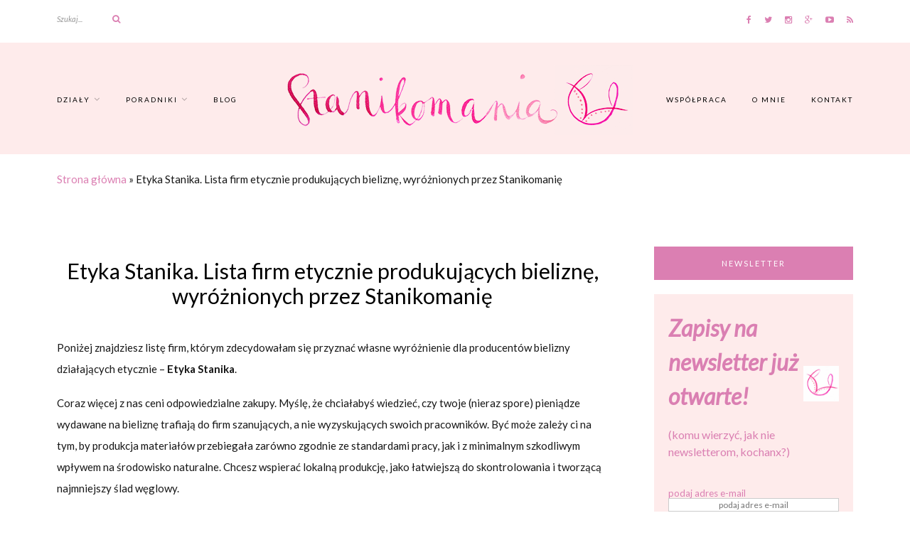

--- FILE ---
content_type: text/html; charset=UTF-8
request_url: https://stanikomania.pl/etyka-stanika-lista-firm-etycznie-produkujacych-bielizne-wyroznionych-przez-stanikomanie/
body_size: 32287
content:
<!DOCTYPE html>
<html lang="pl-PL">
<head>

	<meta charset="UTF-8">
	<meta http-equiv="X-UA-Compatible" content="IE=edge">
	<meta name="viewport" content="width=device-width, initial-scale=1">
	<link rel="profile" href="http://gmpg.org/xfn/11" />
	<link rel="pingback" href="https://stanikomania.pl/xmlrpc.php" />

	<meta name='robots' content='index, follow, max-image-preview:large, max-snippet:-1, max-video-preview:-1' />

	<!-- This site is optimized with the Yoast SEO plugin v26.8 - https://yoast.com/product/yoast-seo-wordpress/ -->
	<link media="all" href="https://stanikomania.pl/wp-content/cache/autoptimize/css/autoptimize_42aa0713526872db0353fb49e3d0819c.css" rel="stylesheet"><title>Etyka Stanika. Lista firm etycznie produkujących bieliznę, wyróżnionych przez Stanikomanię - Stanikomania</title>
	<meta name="description" content="Które firmy godziwie płacą pracownikom i starają się nie szkodzić środowisku? Zobacz listę etycznych producentów biustonoszy." />
	<link rel="canonical" href="https://stanikomania.pl/etyka-stanika-lista-firm-etycznie-produkujacych-bielizne-wyroznionych-przez-stanikomanie/" />
	<meta property="og:locale" content="pl_PL" />
	<meta property="og:type" content="article" />
	<meta property="og:title" content="Etyka Stanika. Lista firm etycznie produkujących bieliznę, wyróżnionych przez Stanikomanię - Stanikomania" />
	<meta property="og:description" content="Które firmy godziwie płacą pracownikom i starają się nie szkodzić środowisku? Zobacz listę etycznych producentów biustonoszy." />
	<meta property="og:url" content="https://stanikomania.pl/etyka-stanika-lista-firm-etycznie-produkujacych-bielizne-wyroznionych-przez-stanikomanie/" />
	<meta property="og:site_name" content="Stanikomania" />
	<meta property="article:publisher" content="https://www.facebook.com/Stanikomania/" />
	<meta property="article:modified_time" content="2022-04-21T13:29:07+00:00" />
	<meta property="og:image" content="https://stanikomania.pl/wp-content/uploads/2020/09/Etyka-Stanika_LOGO1-1024x377.png" />
	<meta name="twitter:card" content="summary_large_image" />
	<meta name="twitter:site" content="@stanikomania" />
	<meta name="twitter:label1" content="Szacowany czas czytania" />
	<meta name="twitter:data1" content="3 minuty" />
	<!-- / Yoast SEO plugin. -->


<link rel="amphtml" href="https://stanikomania.pl/etyka-stanika-lista-firm-etycznie-produkujacych-bielizne-wyroznionych-przez-stanikomanie/amp/" /><meta name="generator" content="AMP for WP 1.1.11"/><link rel='dns-prefetch' href='//translate.google.com' />
<link rel='dns-prefetch' href='//secure.gravatar.com' />
<link rel='dns-prefetch' href='//stats.wp.com' />
<link rel='dns-prefetch' href='//maxcdn.bootstrapcdn.com' />
<link rel='dns-prefetch' href='//fonts.googleapis.com' />
<link rel='dns-prefetch' href='//www.googletagmanager.com' />
<link rel="alternate" type="application/rss+xml" title="Stanikomania &raquo; Kanał z wpisami" href="https://stanikomania.pl/feed/" />
<link rel="alternate" type="application/rss+xml" title="Stanikomania &raquo; Kanał z komentarzami" href="https://stanikomania.pl/comments/feed/" />
<link rel="alternate" title="oEmbed (JSON)" type="application/json+oembed" href="https://stanikomania.pl/wp-json/oembed/1.0/embed?url=https%3A%2F%2Fstanikomania.pl%2Fetyka-stanika-lista-firm-etycznie-produkujacych-bielizne-wyroznionych-przez-stanikomanie%2F" />
<link rel="alternate" title="oEmbed (XML)" type="text/xml+oembed" href="https://stanikomania.pl/wp-json/oembed/1.0/embed?url=https%3A%2F%2Fstanikomania.pl%2Fetyka-stanika-lista-firm-etycznie-produkujacych-bielizne-wyroznionych-przez-stanikomanie%2F&#038;format=xml" />
<link rel="alternate" type="application/rss+xml" title="Stanikomania &raquo; Stories Feed" href="https://stanikomania.pl/web-stories/feed/">













<link rel='stylesheet' id='wpb-fa-css' href='https://maxcdn.bootstrapcdn.com/font-awesome/4.4.0/css/font-awesome.min.css?ver=6.9' type='text/css' media='all' />






<link rel='stylesheet' id='cth-fonts-css' href='//fonts.googleapis.com/css?family=Lato%3A400%2C400i%2C700%7CPT%2BSerif%3A400%2C400i%2C700%2C700i%7CPlayfair%2BDisplay%3A400%2C400i%2C700%2C700i&#038;ver=1.0.0' type='text/css' media='all' />
<link rel='stylesheet' id='cursive_font-css' href='https://fonts.googleapis.com/css?family=Homemade+Apple&#038;ver=6.9' type='text/css' media='all' />


<script type="text/javascript" src="https://stanikomania.pl/wp-includes/js/jquery/jquery.min.js?ver=3.7.1" id="jquery-core-js"></script>

<script type="text/javascript" id="foobox-free-min-js-before">
/* <![CDATA[ */
/* Run FooBox FREE (v2.7.41) */
var FOOBOX = window.FOOBOX = {
	ready: true,
	disableOthers: false,
	o: {wordpress: { enabled: true }, countMessage:'image %index of %total', captions: { dataTitle: ["captionTitle","title"], dataDesc: ["captionDesc","description"] }, rel: '', excludes:'.fbx-link,.nofoobox,.nolightbox,a[href*="pinterest.com/pin/create/button/"]', affiliate : { enabled: false }},
	selectors: [
		".foogallery-container.foogallery-lightbox-foobox", ".foogallery-container.foogallery-lightbox-foobox-free", ".gallery", ".wp-block-gallery", ".wp-caption", ".wp-block-image", "a:has(img[class*=wp-image-])", ".foobox"
	],
	pre: function( $ ){
		// Custom JavaScript (Pre)
		
	},
	post: function( $ ){
		// Custom JavaScript (Post)
		
		// Custom Captions Code
		
	},
	custom: function( $ ){
		// Custom Extra JS
		
	}
};
//# sourceURL=foobox-free-min-js-before
/* ]]> */
</script>

<link rel="https://api.w.org/" href="https://stanikomania.pl/wp-json/" /><link rel="alternate" title="JSON" type="application/json" href="https://stanikomania.pl/wp-json/wp/v2/pages/25258" /><link rel="EditURI" type="application/rsd+xml" title="RSD" href="https://stanikomania.pl/xmlrpc.php?rsd" />
<meta name="generator" content="WordPress 6.9" />
<link rel='shortlink' href='https://stanikomania.pl/?p=25258' />
<meta name="generator" content="Site Kit by Google 1.170.0" />
<!-- Lara's Google Analytics - https://www.xtraorbit.com/wordpress-google-analytics-dashboard-widget/ -->
<script async src="https://www.googletagmanager.com/gtag/js?id=G-WKFHCCQKEW"></script>
<script>
  window.dataLayer = window.dataLayer || [];
  function gtag(){dataLayer.push(arguments);}
  gtag('js', new Date());
  gtag('config', 'G-WKFHCCQKEW');
</script>

	
		    <style type="text/css">

    /******* Header settings *****/
    #logo {
      padding-top:30px;
      padding-bottom:25px;
    }

    @media only screen and (min-width: 1154px) {
      #cth_left_menu, #cth_right_menu {
        top:55px;
      }
    }

    /*** Posts Layout ***/
    
    
    /********** Slider *********/
    #bxslider_featured {
      height: 550px;
    }

    
    
    /*************** Single Post ***************/
    @media only screen and (min-width: 1240px) {
      .fw_featured_img, .post-gallery .bxslider {
        height: 600px;
      }
      .fw_featured_img.post-video, .fw_featured_img.post-audio {
        height: 520px;
      }
    }
    .wrap_media {
    	background-color: rgba(0, 0, 0, 0.3);
    }

    /*************** Page ***************/
    .page .fw_featured_img {
      height: 600px;
    }
    @media only screen and (max-width: 768px) {
    .page  .fw_featured_img {
        height: 400px;
      }
    }

    /****************** Colors ******************/
    #header { background-color:#feebeb; }                

        .top_social a { color:#db7fb2; }    .top_social a:hover { color:#d363a1; }
    button.search-submit { color:#db7fb2; }                      .cth_cart_icon .cth_count_mobile { background:#db7fb2; }
      .woocommerce-message:before { color:#db7fb2; }
        
            #header .menu li a:hover { color:#cf5c9c }        #menu-bar .menu .sub-menu, #menu-bar .menu .children, .slicknav_nav { border-color:#db7fb2 ; }        #header ul.menu ul a:hover,	#menu-bar .menu ul ul a:hover { background-color:#fee8e8 ; }    

    #sticky_header { background-color:#f5fdfd; }                        #sticky_social_icons a { color:#db7fb2; }    #sticky_social_icons a:hover { color:#cf5c9c; }    #sticky_header .cth_cart_icon { color:#db7fb2; }          #sticky_header .cth_cart_icon .cth_count_mobile { background:#cf5c9c; }
        
    .widget-heading { color:#0a0a0a; }    .widget-heading { border-color:#db7fb1; }    
    .widget-social a { color:#db7fb2; }    .widget-social a:hover { color:#cf5c9c; }
                #footer_meta { background-color:#f5fdfd; }        
        .post_cat a { color:#db7fb2; }
                .more-link span { background-color:#db7fb2; }    .more-link span { color:#ffffff; }    .more-link span:hover { background-color:#cf5c9c; }    .more-link span:hover { color:#ffffff; }
    .post_list .post, .post, article.page { border-color:#db7fb2; }
        .post_share_bottom a:hover { color:#db7fb2; }    
    
                    .post-entry blockquote p:before, .comment-text blockquote p::before { color:#db7fb2; }
        
        .sticky .post-header h2 a::after, .bypostauthor .comment-text h6.author::after, .bypostauthor .comment-text h6.author a::after, .textwidget a, .post-entry a, .comment-text p a, .textwidget a, .entry-summary p a, .entry-content a, .woocommerce .star-rating, .woocommerce p.stars a:before, .woocommerce .star-rating span::before, .woocommerce .star-rating::before, .woocommerce p.stars a:hover:before
    { color:#db7fb2;}
    
    .widget .mc4wp-form { background-color:#fee8e8; }                        .mc4wp-form input[type=submit] { background:#db7fb2; }        .mc4wp-form input[type=submit]:hover { background:#cf5c9c; }    
    #slider_wrap::after, .slide_inner h2 a:before, .top_feat::after { background-color:#f5fdfd; }    .slide_cat a { color:#db7fb1; }    
        .owl-carousel .owl-item::after { background-color:#db7fb2; }
    /************ Shop settings *********/
    
    /****************** Custom CSS *******************/
        body {
font-family: &#039;Lato&#039;, sans-serif;
font-family: &#039;PT Sans&#039;, sans-serif;
}

#header .menu li a:hover {
    text-decoration: none;
}

.taxonomy-description p {
		margin-bottom: 18px;
}



#header ul.menu ul a, #header .menu ul ul a {
    border-bottom: 1px solid #db7fb2;
}

#slider_nav a {
    font-size: 16px;
    color: #db7fb2;
    display: block;
}

#slider_nav a:hover {
    color: #be026a;
}

#slider_wrap::after, .slide_inner h2 a:before, .top_feat::after {
    display: none;
}

.slide_inner h2 a:after {
   background-color: #fff;
}

.owl-carousel .owl-item::after {
    width: 90%;
    height: 100%;
    top: 15px;
    left: 15px;
    position: absolute;
    content: &quot;&quot;;
    z-index: 1;
    border-radius: 10px;
}

#promo_nav i {
    color: #db7fb2;
}

.promo_wrap {
    background-color: #FEEBEB;
		padding-bottom: 20px;
}

/* sticky logo */

.logged-in #sticky_header {
    top: 0;
}

#sticky_header {
    background-color: #fff;
    height: 65px;
    padding-top: 5px;
}

.widget_search form {
    border: 2px solid #db7fb2;
}

.widget-heading {
    background-color: #db7fb2;
    color: #fff;
		margin-bottom: 20px;
}

#cthdesign_about_widget-3 .widget-heading {
		margin-bottom: 0;
}

.about-widget img {
    margin-bottom: 18px;
		margin-top: -22px;
}

.about-widget p {
		line-height: 23px;
}

#ffwd_info-2 .widget-heading {
    background-color: #db7fb2;
    border-color: #db7fb2;
}

#ffwd_info-2  {
		border: 2px solid #db7fb2;
}

.share_label {
    background-color: inherit;
}

.post_share_bottom {
    background-color: inherit; 
}
.more-link span {
		width: 115px;
    height: 40px;
    text-align: center;
    line-height: 40px;	
		background-image: none;
		font-weight: 700;
}

.post_list .post, .post, article.page {
    border-bottom: 2px solid #db7fb2;
}

.about-widget .name {
    text-transform: uppercase;
    color: #db7fb2;
		line-height: 1.4em;
    font-size: 17px;
}

/* wyroznione cztery */
.owl-carousel .owl-item::after {
	display: none;		
}

.carousel_img { 
	 width: 100%;
}

#slider_wrap{
	background-color: #FEEBEB;
}

.slide_inner {
    padding: 23px 35px 35px;
}

.top_bar {
    height: 50px;
		padding-top: 10px;
}

@media only screen and (max-device-width: 600px) {
.slide_inner {
      padding: 10px 10px 13px;
		}
}

@media screen and (max-width: 600px){
#bxslider_featured .slide_overlay .slide_inner h2 a {
		font-size: 15px;
		line-height: 22px;
	}
}

@media only screen and (max-device-width: 768px) {
		.slide_overlay {
			margin-top: -115px;
		}
}

.more-link span {
		width: 130px;
}

#ffwd_container1_0 #ffwd_container2_0 .ffwd_blog_style_object_messages_0 {
    line-height: 1.4em;
}

#logo img {
    max-width: 500px;
}

@media only screen and (max-device-width: 768px) {
		#logo img {
				max-width: 300px;
		}
}

@media only screen and (max-device-width: 480px) {
		.carousel_img {
				width: 95%;
		}
}

@media only screen and (max-device-width: 600px) {
.carousel_item {
    height: 200px;
		}
}

#mobile_menu_1 .slicknav_menu {
    border-top: 1px double #fff;
}

.slideshow-window {
    background-color: #fff;
    border: none;
    border-radius: 0;
    height: 0;
    margin-bottom: 0;
    overflow: hidden;
    padding-top: 0;
    padding-bottom: 56.25%!important;
    position: relative;
    z-index: 1;
}

.bx-wrapper .bx-prev {
    left: 25px;
    background: url(https://www.nowylayout.stronazen.pl/Blog/wp-content/uploads/2018/03/LEFT_ARR.png) no-repeat;
}

.bx-wrapper .bx-next {
    right: 25px;
    background: url(https://www.nowylayout.stronazen.pl/Blog/wp-content/uploads/2018/03/right_arr.png) no-repeat;
}

.bx-wrapper .bx-controls-direction a {
    position: absolute;
    top: 50%;
    margin-top: -19px;
    width: 27px;
    height: 27px;
}

@media only screen and (max-width: 1154px){
	#slider-next {
    right: -11px;
}	
}

#promo_nav .owl-prev {
    display: inline-block;
    cursor: pointer;
    position: absolute;
    top: 40%;
    left: -44px;
}

@media only screen and (max-width: 1154px){
	#promo_nav .owl-prev {
    left: 0;
}	
}


.carousel_title {
    padding: 10px 13px;
}

body div div.slideshow-controls a, body div div.slideshow-controls a:hover {
    border: none;
    background-color: #db7fb2!important;
    background-color: #db7fb2;
}

body div div.slideshow-controls a:hover {
    border-color: rgba(255,255,255,1)!important;
}

.post_share_bottom {
    bottom: 10px;
}

.share_label {
    bottom: 10px;
}

#promo_nav .owl-prev:hover i, #promo_nav .owl-next:hover i {
    color: #be026a;
}

.widget .tagcloud a {
		font-weight: 700;
}

.widget .tagcloud a:hover {
    background-color:#db7fb2;
    color: #FFF;
}

.wpcf7-form.customize-unpreviewable .wpcf7-form-control.wpcf7-submit
{
    text-transform: uppercase;
    letter-spacing: 2px;
    padding: 7px 10px;
    background: #db7fb2;
    border-color: #eee7e0;
    color: #fff;
    cursor: pointer;
    font-size: 10px;
}

.wpcf7 .wpcf7-submit {
		border-radius: 0;
}

.category-blog .archive-box {
		display: none;
}

#respond #submit {
		background: #db7fb2;
		color: #fff;
		border-radius: 0;
}

.post-entry input[type=&quot;submit&quot;] {
    background-color: #db7fb2;
    color: #fff;
}

#header ul.menu ul a, #header .menu ul ul a {
    border-bottom: 0;
}

#header ul.menu li:hover &gt; ul, #header .menu ul li:hover &gt; ul {
    border-color: #db7fb2;
}

#header .menu .sub-menu, #header .menu .children {
		border: 1px solid #db7fb2;
}

/* INSTA */

.instagallery-actions .igact-instalink {
		background: #D674A9;
    padding: 11px 28px;
		font-size: 11px;
    font-weight: 700;
    letter-spacing: 2px;
    line-height: 19px;
    text-transform: uppercase;
}

.instagallery-actions {
		top: 50%;
    left: 50%;
    transform: translate(-50%, -50%);
    z-index: 100;
    position: absolute;
}

.instagallery-actions .igact-instalink:hover {
    background: #D674A9;
}

.instacarousel .swiper-slide a:hover img {
    transform: none;
}

.instacarousel .swiper-slide a:hover:after {
    background: #D674A9;
}
   
.swiper-pagination-bullet-active {
    opacity: 1;
    background: #D674A9;
}

.swiper-button-prev, .swiper-container-rtl .swiper-button-next {
    background-image: url(https://stanikomania.pl/wp-content/uploads/2018/04/left-1.png);
    position: absolute;
    top: 50%;
    width: 48px;
    height: 48px;
    margin-top: -22px;
    z-index: 10;
    cursor: pointer;
    background-size: initial;
		
}

.instacarousel .swiper-button-prev:hover {
background-image: url(https://stanikomania.pl/wp-content/uploads/2018/04/left-1.png);
}

.instaslider .swiper-button-next, .instaslider .swiper-button-prev, .instacarousel .swiper-button-next, .instacarousel .swiper-button-prev {
    transition: none;
}

.swiper-button-next,
.instacarousel .swiper-button-next:hover {
		    background-image: url(https://stanikomania.pl/wp-content/uploads/2018/04/right.png);
}

.swiper-button-next {
    position: absolute;
    top: 50%;
    width: 48px;
    height: 48px;
    margin-top: -22px;
    z-index: 10;
    cursor: pointer;
    background-size: initial;
    background-position: center center;
    background-repeat: no-repeat;
}

#footer-widget-area-fsc .footer_widget_heading {
		margin-bottom: 40px;
		letter-spacing: 2px;
}

 #footer-widget-area-fsc a.customize-unpreviewable{
    cursor: pointer !important;
}

/*Galeria-post*/

/* .post-entry ul li {
	list-style-type:none;
} */

.post-entry ul, .post-entry ol, .entry-content ul, .entry-content ol, .entry-summary ul, .entry-summary ol, .textwidget ul, .textwidget ol, .comment-text ul, .comment-text ol {
    padding-left: 0;
}

.post-entry .gallery .gallery-icon img {
    width: 100%;
}

.wcflex-direction-nav .wcflex-prev {
    background: url(https://stanikomania.pl/wp-content/uploads/2018/03/LEFT_ARR.png) no-repeat center center !important;
    left: 0;
}

.wcflex-direction-nav .wcflex-next {
    background: url(https://stanikomania.pl/wp-content/uploads/2018/03/right_arr.png) no-repeat center center !important;
    right: 0;
    text-align: right;
}

/* galeria elvira */

#envirabox-right #envirabox-right-ico {
    background-image: url(https://stanikomania.pl/wp-content/uploads/2018/03/right_arr.png)!important;
}

#envirabox-right-ico,
#envirabox-left-ico{
    background-repeat: no-repeat!important;
		background-position: bottom!important;
}

#envirabox-left #envirabox-left-ico {
		background-image: url(https://stanikomania.pl/wp-content/uploads/2018/03/LEFT_ARR.png)!important;

}

/* fb internilia */
#ffwd_container1_0 #ffwd_container2_0 .bwg_blog_style_object_description_0 {
    line-height: 1.5em;
}

/* newsletter */
.mc4wp-form label:before {
		display: none;
}

.mc4wp-form .news-header label {
    color: #000;
    font-size: 17px;
    font-style: normal;
}

.widget .mc4wp-form .news-header input {
		border: 2px solid #db7fb2;
}

form.customize-unpreviewable .news-header input {
		cursor: auto !important;
}

form.customize-unpreviewable .news-checkbox input {
		cursor: default !important;
		width: 40px;
		height: 20px;
}

form.customize-unpreviewable .news-checkbox {
		display: inline-flex;
}

form.customize-unpreviewable .news-checkbox label {
    font-size: 14px;
    line-height: 18px;
    text-align: left;
}

#mc4wp_form_widget-2 .widget-heading {
		margin-bottom: -1px;
}

.widget .mc4wp-form {
    border: none;
}

.widget .mc4wp-form {
    padding: 20px;
}

/* tagi */
a.tag-cloud-link {
		text-transform: uppercase;
    background-color: #ececec;
    color: #989898;
    transition: none;
    padding: 7px;
    margin: 5px 2px;
    display: inline-block;
}

/* bullety */
.post-entry ul,
.post-entry ol{
		padding-left: 20px;
}

.post_cat span {
    font-style: regular;
    color: rgb(170, 170, 170);
    margin-right: 3px;
    font-size: 11px;
}

.post_list .post, article.page {
    border-bottom: none;
}

/* komentarze */
#custom_html-3 .textwidget.custom-html-widget ul.dsq-widget-list li.dsq-widget-item {
	list-style: none;
}

.dsq-widget-meta a {
		font-weight: 400;
}

/* GALERIA */
/* gallery border */
.foogallery.fg-image-viewer.fg-light.fg-shadow-outline .fiv-inner {
    box-shadow: 0 0 0 2px #db7fb2;
}

.foogallery.fg-image-viewer .fiv-ctrls,.foogallery.fg-image-viewer.fg-border-thin .fiv-inner-container {
    border-width: 8px;
}

.fg-image-viewer.fg-light .fiv-next, .fg-image-viewer.fg-light .fiv-prev {
    box-shadow: 0 0 0 1px #db7fb2;
}

/* gallery button */
.fg-image-viewer.fg-light .fiv-inner .fiv-ctrls .fiv-next:hover, .fg-image-viewer.fg-light .fiv-inner .fiv-ctrls .fiv-prev:hover {
    background-color: #db7fb2;
		color: #fff;
}

/* tło po powiekszeniu fot */
.foogallery .fg-caption {
		background-color: rgba(219,127,178,.6);
}

/* cień */
.fbx-light, .fbx-light .fbx-caption, .fbx-light .fbx-open-caption, .fbx-light.fbx-phone .fbx-social {
    background-color: rgba(219,127,178,.6);
}

.fbx-inner-shadow {
	box-shadow: rgba(157, 13, 93, 0.8) 0px 0px 12px;	
}

.fbx-rounded .fbx-prev.fbx-btn-shadow, .fbx-rounded .fbx-prev.fbx-btn-shadow:hover {
    box-shadow: -2px 0 2px rgba(157, 13, 93, 0.8);
}

.fbx-rounded .fbx-next.fbx-btn-shadow, .fbx-rounded .fbx-next.fbx-btn-shadow:hover {
    box-shadow: 2px 0 2px rgba(157, 13, 93, 0.8);
}

.fbx-light .fbx-close, .fbx-light .fbx-close:before, .fbx-light .fbx-error-msg, .fbx-light .fbx-fullscreen-toggle, .fbx-light .fbx-fullscreen-toggle:before, .fbx-light .fbx-loader, .fbx-light .fbx-loader:before, .fbx-light .fbx-next, .fbx-light .fbx-next:before, .fbx-light .fbx-pause, .fbx-light .fbx-pause:before, .fbx-light .fbx-play, .fbx-light .fbx-play:before, .fbx-light .fbx-prev, .fbx-light .fbx-prev:before, .fbx-light .fbx-social-toggle, .fbx-light .fbx-social-toggle:before, .fbx-light.fbx-inset-buttons .fbx-next:before, .fbx-light.fbx-inset-buttons .fbx-prev:before, .fbx-metro.fbx-light .fbx-count, .fbx-metro.fbx-light .fbx-credit a {
    color: #db7fb2!important;
}

.fbx-light .fbx-close:hover, .fbx-light .fbx-close:hover:before, .fbx-light .fbx-fullscreen-toggle:hover, .fbx-light .fbx-fullscreen-toggle:hover:before, .fbx-light .fbx-next:hover, .fbx-light .fbx-next:hover:before, .fbx-light .fbx-pause:hover, .fbx-light .fbx-pause:hover:before, .fbx-light .fbx-play:hover, .fbx-light .fbx-play:hover:before, .fbx-light .fbx-prev:hover, .fbx-light .fbx-prev:hover:before, .fbx-light .fbx-social-toggle:hover, .fbx-light .fbx-social-toggle:hover:before, .fbx-light.fbx-inset-buttons .fbx-next:hover:before, .fbx-light.fbx-inset-buttons .fbx-prev:hover:before, .fbx-metro.fbx-light .fbx-credit a:hover {
    color: #cc619c!important;
}

.fbx-rounded.fbx-light .fbx-count, .fbx-rounded.fbx-light .fbx-credit a {
    color: #fff;
}

/* GALLERY END */

.slide_inner h2 a:after {
    display: none;
} 


/* może ci się spodobać */
.related_heading {
		margin-top: 30px;
}

.instacarousel .swiper-button-prev:hover, .instacarousel .swiper-button-next:hover{
		background-image:none;
}
/*thumbnail-preview-next-post-visible*/
.cth-pagination .pagi-prev img.wp-post-image,
.cth-pagination .pagi-next img.wp-post-image {
		display: inline!important;
}

/*blockquote*/
.post-entry blockquote p:before, .comment-text blockquote p::before {
		display:none;
}
.post-entry blockquote p {
		font-size: 24px;
		border-left:5px solid #cf5c9c;
		font-style: normal;
}

/* opis kategorii */

.taxonomy-description {
		margin-bottom: 40px;
}

.taxonomy-description p a, #breadcrumbs a {
		color: #db7fb2;
		text-transform: none;
}


.taxonomy-description p a:hover, #breadcrumbs a:hover {
		text-decoration: underline;
}

/* breadcrumbs */
#breadcrumbs {
		width: 1120px;
    margin: 20px auto;
}

@media only screen and (max-width: 1154px) {
	#breadcrumbs {
    width: 940px;
}	
}

@media only screen and (max-width: 941px) {
	#breadcrumbs {
    width: 96%;
}	
}

@media only screen and (max-width: 768px) {
	#breadcrumbs {
    width: 92%;
}	
}

body.home #breadcrumbs
{ display: none; }

/* opis tagów */

.tag-description {
		margin-bottom: 40px;
}

.tag-description p a, #breadcrumbs a {
		color: #db7fb2;
		text-transform: none;
}

.tag-description p a:hover, #breadcrumbs a:hover {
		text-decoration: underline;
}

.author_name {
		display: none;
}

.taxonomy-description p, .tag-description p {
		margin-bottom: 18px;
}

    
    </style>
    		
		

<script type="application/ld+json" class="saswp-schema-markup-output">
[{"@context":"https:\/\/schema.org\/","@graph":[{"@context":"https:\/\/schema.org\/","@type":"SiteNavigationElement","@id":"https:\/\/stanikomania.pl\/#blog","name":"Blog","url":"https:\/\/stanikomania.pl"},{"@context":"https:\/\/schema.org\/","@type":"SiteNavigationElement","@id":"https:\/\/stanikomania.pl\/#dzialy","name":"Dzia\u0142y","url":"https:\/\/stanikomania.pl\/#0"},{"@context":"https:\/\/schema.org\/","@type":"SiteNavigationElement","@id":"https:\/\/stanikomania.pl\/#brafitting","name":"Brafitting","url":"https:\/\/stanikomania.pl\/category\/brafitting\/"},{"@context":"https:\/\/schema.org\/","@type":"SiteNavigationElement","@id":"https:\/\/stanikomania.pl\/#cialopozytywnosc","name":"Cia\u0142opozytywno\u015b\u0107","url":"https:\/\/stanikomania.pl\/category\/cialopozytywnosc\/"},{"@context":"https:\/\/schema.org\/","@type":"SiteNavigationElement","@id":"https:\/\/stanikomania.pl\/#kolekcje","name":"Kolekcje","url":"https:\/\/stanikomania.pl\/category\/kolekcje\/"},{"@context":"https:\/\/schema.org\/","@type":"SiteNavigationElement","@id":"https:\/\/stanikomania.pl\/#plebiscyty","name":"Plebiscyty","url":"https:\/\/stanikomania.pl\/category\/plebiscyty\/"},{"@context":"https:\/\/schema.org\/","@type":"SiteNavigationElement","@id":"https:\/\/stanikomania.pl\/#recenzje","name":"Recenzje","url":"https:\/\/stanikomania.pl\/category\/recenzje\/"},{"@context":"https:\/\/schema.org\/","@type":"SiteNavigationElement","@id":"https:\/\/stanikomania.pl\/#rynek-i-moda","name":"Rynek i moda","url":"https:\/\/stanikomania.pl\/category\/rynek-i-moda\/"},{"@context":"https:\/\/schema.org\/","@type":"SiteNavigationElement","@id":"https:\/\/stanikomania.pl\/#spolecznosc","name":"Spo\u0142eczno\u015b\u0107","url":"https:\/\/stanikomania.pl\/category\/spolecznosc\/"},{"@context":"https:\/\/schema.org\/","@type":"SiteNavigationElement","@id":"https:\/\/stanikomania.pl\/#w-mediach","name":"W mediach","url":"https:\/\/stanikomania.pl\/category\/w-mediach\/"},{"@context":"https:\/\/schema.org\/","@type":"SiteNavigationElement","@id":"https:\/\/stanikomania.pl\/#wydarzenia","name":"Wydarzenia","url":"https:\/\/stanikomania.pl\/category\/wydarzenia\/"},{"@context":"https:\/\/schema.org\/","@type":"SiteNavigationElement","@id":"https:\/\/stanikomania.pl\/#wywiady","name":"Wywiady","url":"https:\/\/stanikomania.pl\/category\/wywiady\/"},{"@context":"https:\/\/schema.org\/","@type":"SiteNavigationElement","@id":"https:\/\/stanikomania.pl\/#inne","name":"Inne","url":"https:\/\/stanikomania.pl\/category\/uncategorized\/"},{"@context":"https:\/\/schema.org\/","@type":"SiteNavigationElement","@id":"https:\/\/stanikomania.pl\/#in-english","name":"In English","url":"https:\/\/stanikomania.pl\/tag\/polish-bras-reviews-in-english\/"},{"@context":"https:\/\/schema.org\/","@type":"SiteNavigationElement","@id":"https:\/\/stanikomania.pl\/#poradniki","name":"Poradniki","url":"https:\/\/stanikomania.pl"},{"@context":"https:\/\/schema.org\/","@type":"SiteNavigationElement","@id":"https:\/\/stanikomania.pl\/#jak-dobrac-stanik","name":"Jak dobra\u0107 stanik?","url":"https:\/\/stanikomania.pl\/jak-dobrac-stanik\/"},{"@context":"https:\/\/schema.org\/","@type":"SiteNavigationElement","@id":"https:\/\/stanikomania.pl\/#jak-zalozyc-stanik","name":"Jak za\u0142o\u017cy\u0107 stanik?","url":"https:\/\/stanikomania.pl\/jak-zalozyc-stanik\/"},{"@context":"https:\/\/schema.org\/","@type":"SiteNavigationElement","@id":"https:\/\/stanikomania.pl\/#jak-przeliczac-rozmiary","name":"Jak przelicza\u0107 rozmiary?","url":"https:\/\/stanikomania.pl\/rozmiary-siostrzane-jak-przeliczac-rozmiary-stanikow-i-czy-85g-to-to-samo-co-80h\/"},{"@context":"https:\/\/schema.org\/","@type":"SiteNavigationElement","@id":"https:\/\/stanikomania.pl\/#spis-dobrych-sklepow-brafitterskich","name":"Spis Dobrych Sklep\u00f3w Brafitterskich","url":"https:\/\/stanikomania.pl\/spis-dobrych-sklepow\/"},{"@context":"https:\/\/schema.org\/","@type":"SiteNavigationElement","@id":"https:\/\/stanikomania.pl\/#jak-kupic-biustonosz-w-internecie","name":"Jak kupi\u0107 biustonosz w internecie?","url":"https:\/\/stanikomania.pl\/jak-kupic-biustonosz-w-internecie-poradnik-dla-nieufnych\/"},{"@context":"https:\/\/schema.org\/","@type":"SiteNavigationElement","@id":"https:\/\/stanikomania.pl\/#jak-dobrac-biustonosz-do-karmienia","name":"Jak dobra\u0107 biustonosz do karmienia?","url":"https:\/\/stanikomania.pl\/jak-dobrac-biustonosz-do-karmienia-gdzie-kupic-dobry-i-ladny-karmnik\/"},{"@context":"https:\/\/schema.org\/","@type":"SiteNavigationElement","@id":"https:\/\/stanikomania.pl\/#slowniczek-stanikowy","name":"S\u0142owniczek Stanikowy","url":"https:\/\/stanikomania.pl\/slowniczek-stanikowy\/"},{"@context":"https:\/\/schema.org\/","@type":"SiteNavigationElement","@id":"https:\/\/stanikomania.pl\/#kontakt","name":"Kontakt","url":"https:\/\/stanikomania.pl\/kontakt\/"},{"@context":"https:\/\/schema.org\/","@type":"SiteNavigationElement","@id":"https:\/\/stanikomania.pl\/#o-mnie","name":"O mnie","url":"https:\/\/stanikomania.pl\/o-mnie\/"},{"@context":"https:\/\/schema.org\/","@type":"SiteNavigationElement","@id":"https:\/\/stanikomania.pl\/#wspolpraca","name":"Wsp\u00f3\u0142praca","url":"https:\/\/stanikomania.pl\/wspolpraca\/"}]},

{"@context":"https:\/\/schema.org\/","@type":"BreadcrumbList","@id":"https:\/\/stanikomania.pl\/etyka-stanika-lista-firm-etycznie-produkujacych-bielizne-wyroznionych-przez-stanikomanie\/#breadcrumb","itemListElement":[{"@type":"ListItem","position":1,"item":{"@id":"https:\/\/stanikomania.pl","name":"Stanikomania"}},{"@type":"ListItem","position":2,"item":{"@id":"https:\/\/stanikomania.pl\/etyka-stanika-lista-firm-etycznie-produkujacych-bielizne-wyroznionych-przez-stanikomanie\/","name":"Etyka Stanika. Lista firm etycznie produkuj\u0105cych bielizn\u0119, wyr\u00f3\u017cnionych przez Stanikomani\u0119"}}]},

{"@context":"https:\/\/schema.org\/","@type":"BlogPosting","@id":"https:\/\/stanikomania.pl\/etyka-stanika-lista-firm-etycznie-produkujacych-bielizne-wyroznionych-przez-stanikomanie\/#BlogPosting","url":"https:\/\/stanikomania.pl\/etyka-stanika-lista-firm-etycznie-produkujacych-bielizne-wyroznionych-przez-stanikomanie\/","inLanguage":"pl-PL","mainEntityOfPage":"https:\/\/stanikomania.pl\/etyka-stanika-lista-firm-etycznie-produkujacych-bielizne-wyroznionych-przez-stanikomanie\/","headline":"Etyka Stanika. Lista firm etycznie produkuj\u0105cych bielizn\u0119, wyr\u00f3\u017cnionych przez Stanikomani\u0119","description":"Kt\u00f3re firmy godziwie p\u0142ac\u0105 pracownikom i staraj\u0105 si\u0119 nie szkodzi\u0107 \u015brodowisku? Zobacz list\u0119 etycznych producent\u00f3w biustonoszy.","articleBody":"Poni\u017cej znajdziesz list\u0119 firm, kt\u00f3rym zdecydowa\u0142am si\u0119 przyzna\u0107 w\u0142asne wyr\u00f3\u017cnienie dla producent\u00f3w bielizny dzia\u0142aj\u0105cych etycznie - Etyka Stanika.    Coraz wi\u0119cej z nas ceni odpowiedzialne zakupy. My\u015bl\u0119, \u017ce chcia\u0142aby\u015b wiedzie\u0107, czy twoje (nieraz spore) pieni\u0105dze wydawane na bielizn\u0119 trafiaj\u0105 do firm szanuj\u0105cych, a nie wyzyskuj\u0105cych swoich pracownik\u00f3w. By\u0107 mo\u017ce zale\u017cy ci na tym, by produkcja materia\u0142\u00f3w przebiega\u0142a zar\u00f3wno zgodnie ze standardami pracy, jak i z minimalnym szkodliwym wp\u0142ywem na \u015brodowisko naturalne. Chcesz wspiera\u0107 lokaln\u0105 produkcj\u0119, jako \u0142atwiejsz\u0105 do skontrolowania i tworz\u0105c\u0105 najmniejszy \u015blad w\u0119glowy.    Czy wiesz, \u017ce cz\u0119\u015b\u0107 polskich firm bieli\u017aniarskich ma si\u0119 ju\u017c czym pochwali\u0107 pod tym wzgl\u0119dem? Dlatego jako dodatkowy motywator dla nich i okazj\u0119 do rozpowszechnienia informacji o etycznej produkcji postanowi\u0142am stworzy\u0107 sw\u00f3j \u201emini-certyfikat\u201d - Etyk\u0119 Stanika.Wyr\u00f3\u017cnienie Etyka Stanika przyznaj\u0119 polskim EDIT: i nie tylko firmom, kt\u00f3re:     \tprodukuj\u0105 bielizn\u0119 w Polsce\u00a0lokalnie, z zachowaniem podstawowych standard\u00f3w pracy (pracownicy produkcji zatrudnieni na umow\u0119 o prac\u0119, brak znanych przypadk\u00f3w \u0142amania prawa pracy).   \twykorzystuj\u0105 w produkcji materia\u0142y w istotnej cz\u0119\u015bci pochodz\u0105ce z kraj\u00f3w tzw. wysokorozwini\u0119tych (Unia Europejska, USA, Australia, Nowa Zelandia), co zwi\u0119ksza prawdopodobie\u0144stwo, \u017ce powsta\u0142y one w etyczny spos\u00f3b i zgodnie z regulacjami dotycz\u0105cymi dba\u0142o\u015bci o \u015brodowisko naturalne, b\u0105d\u017a te\u017c pochodz\u0105ce z innych kraj\u00f3w, ale posiadaj\u0105ce certyfikaty potwierdzaj\u0105ce przestrzeganie podstawowych standard\u00f3w pracy.   \tmile widziane: wykorzystywanie materia\u0142\u00f3w powsta\u0142ych z surowc\u00f3w wytworzonych na zasadach rolnictwa ekologicznego, pochodz\u0105cych z recyklingu lub poddanych upcyklingowi, maj\u0105cych udowodnion\u0105 mniejsz\u0105 szkodliwo\u015b\u0107 dla \u015brodowiska.    Ocen\u0119 firmy opieram w pierwszym rz\u0119dzie na deklaracjach jej w\u0142a\u015bcicieli - nie jestem detektywk\u0105 i nie jestem w stanie zweryfikowa\u0107 wszystkich informacji \u2013 jednak mam nadziej\u0119, \u017ce wszyscy rozumiej\u0105, i\u017c w d\u0142u\u017cszej perspektywie tylko szczero\u015b\u0107 pop\u0142aca :-)    Autork\u0105 nazwy i grafiki i osob\u0105, kt\u00f3ra wspar\u0142a mnie swoim doradczym g\u0142osem, jest Ewa Gutma\u0144ska-Gralak, w\u0142a\u015bcicielka firmy reklamowej\u00a0Ewenement, d\u0142ugoletnia aktywistka na rzecz inkluzywno\u015bci przemys\u0142u bieli\u017aniarskiego, za\u0142o\u017cycielka forum Lobby Biu\u015bciastych.    Zainteresowanym tematem etycznej produkcji bielizny mo\u017ce przyda\u0107 si\u0119 tak\u017ce prokonsumenckie badanie marek bieli\u017aniarskich Szyjemy Etycznie na blogu Miski Dwie.    Znasz dobr\u0105 kandydatk\u0119 do wyr\u00f3\u017cnienia Etyk\u0105 Stanika? Daj mi zna\u0107!  Lista firm wyr\u00f3\u017cnionych Etyk\u0105 Stanika:     \tAvocouture. Artyku\u0142 z uzasadnieniem: \u201eMarka \u201ebardzo moja\u201d. Wywiad z Ann\u0105 Lejwod\u0105 \u2013 tw\u00f3rczyni\u0105 marki Avocouture by Avocado\u201d.     \tSamanta. Artyku\u0142 z uzasadnieniem: \u201eSamanta Viola A143. Czas na rozkwit!\u201d.     \tMolke. Artyku\u0142 z uzasadnieniem: Kosmiczne jednoro\u017cce istniej\u0105! Recenzja biustonosza Molke Original Uni-verse","keywords":"","datePublished":"2020-09-18T17:50:08+02:00","dateModified":"2022-04-21T15:29:07+02:00","author":{"@type":"Person","name":"Stanikomania","url":"https:\/\/stanikomania.pl\/author\/stanikomania\/","sameAs":["https:\/\/stanikomania.pl"],"image":{"@type":"ImageObject","url":"https:\/\/secure.gravatar.com\/avatar\/24fdb4f8aab59c3f0a4ef73ddb14853de52a82faa19d8a524ebec1870dd3e7c0?s=96&d=mm&r=g","height":96,"width":96}},"editor":{"@type":"Person","name":"Stanikomania","url":"https:\/\/stanikomania.pl\/author\/stanikomania\/","sameAs":["https:\/\/stanikomania.pl"],"image":{"@type":"ImageObject","url":"https:\/\/secure.gravatar.com\/avatar\/24fdb4f8aab59c3f0a4ef73ddb14853de52a82faa19d8a524ebec1870dd3e7c0?s=96&d=mm&r=g","height":96,"width":96}},"publisher":{"@type":"Organization","name":"Stanikomania","url":"https:\/\/stanikomania.pl","logo":{"@type":"ImageObject","url":"https:\/\/stanikomania.pl\/wp-content\/uploads\/2021\/03\/logo_Stanikomania_160x50.png","width":160,"height":50}},"image":[{"@type":"ImageObject","url":"https:\/\/stanikomania.pl\/wp-content\/uploads\/2020\/09\/Etyka-Stanika_LOGO1-1024x377-1200x675.png","width":1200,"height":675,"@id":"https:\/\/stanikomania.pl\/etyka-stanika-lista-firm-etycznie-produkujacych-bielizne-wyroznionych-przez-stanikomanie\/#primaryimage"},{"@type":"ImageObject","url":"https:\/\/stanikomania.pl\/wp-content\/uploads\/2020\/09\/avocouture-logo-300x104.jpg","width":0,"height":0},{"@type":"ImageObject","url":"https:\/\/stanikomania.pl\/wp-content\/uploads\/2020\/09\/samanta-logo-300x90.jpg","width":0,"height":0},{"@type":"ImageObject","url":"https:\/\/stanikomania.pl\/wp-content\/uploads\/2021\/06\/MOLKE_LOGO_rainbow_2021_150x.png","width":148,"height":45}]}]
</script>

<link rel="icon" href="https://stanikomania.pl/wp-content/uploads/2018/03/favicon-48x48.png" sizes="32x32" />
<link rel="icon" href="https://stanikomania.pl/wp-content/uploads/2018/03/favicon-250x251.png" sizes="192x192" />
<link rel="apple-touch-icon" href="https://stanikomania.pl/wp-content/uploads/2018/03/favicon-250x251.png" />
<meta name="msapplication-TileImage" content="https://stanikomania.pl/wp-content/uploads/2018/03/favicon-299x300.png" />

</head>

<body class="wp-singular page-template-default page page-id-25258 wp-theme-caroline wp-child-theme-caroline-child noptin">
<div id="fb-root"></div>
<script>(function(d, s, id) {
  var js, fjs = d.getElementsByTagName(s)[0];
  if (d.getElementById(id)) return;
  js = d.createElement(s); js.id = id;
  js.src = 'https://connect.facebook.net/pl_PL/sdk.js#xfbml=1&version=v3.0';
  fjs.parentNode.insertBefore(js, fjs);
}(document, 'script', 'facebook-jssdk'));</script>

	<div class="top_bar">

		<div class="container">

		        				<div id="search_button">
        					<div id="show-search"><form role="search" method="get" class="searchform" action="https://stanikomania.pl/">
		<input type="text" placeholder="Szukaj..." name="s" />
		<button type="submit" class="search-submit"><span class="fa fa-search"></span></button>
</form>
</div>
        				</div>
        			
							<div class="top_social">
					<a href="http://facebook.com/Stanikomania" target="_blank"><i class="fa fa-facebook"></i></a>					<a href="http://twitter.com/stanikomania" target="_blank"><i class="fa fa-twitter"></i></a>					<a href="http://instagram.com/stanikomania" target="_blank"><i class="fa fa-instagram"></i></a>															<a href="http://plus.google.com/+stanikomania" target="_blank"><i class="fa fa-google-plus"></i></a>										<a href="http://youtube.com/c/stanikomania" target="_blank"><i class="fa fa-youtube-play"></i></a>																														<a href="/feed/" target="_blank"><i class="fa fa-rss"></i></a>				</div>

				<div class="follow_button">Obserwuj mnie +</div>
			
			</div>

	</div>



	<header id="header">

		<div class="container">

			<div id="menu-bar" class="group">

				<div id="cth_left_menu"><ul id="menu-lewe_logo" class="menu"><li id="menu-item-12947" class="menu-item menu-item-type-custom menu-item-object-custom menu-item-has-children menu-item-12947"><a href="#0">Działy</a>
<ul class="sub-menu">
	<li id="menu-item-2679" class="menu-item menu-item-type-taxonomy menu-item-object-category menu-item-2679"><a href="https://stanikomania.pl/category/brafitting/">Brafitting</a></li>
	<li id="menu-item-13275" class="menu-item menu-item-type-taxonomy menu-item-object-category menu-item-13275"><a href="https://stanikomania.pl/category/cialopozytywnosc/">Ciałopozytywność</a></li>
	<li id="menu-item-2678" class="menu-item menu-item-type-taxonomy menu-item-object-category menu-item-2678"><a href="https://stanikomania.pl/category/kolekcje/">Kolekcje</a></li>
	<li id="menu-item-13174" class="menu-item menu-item-type-taxonomy menu-item-object-category menu-item-13174"><a href="https://stanikomania.pl/category/plebiscyty/">Plebiscyty</a></li>
	<li id="menu-item-2682" class="menu-item menu-item-type-taxonomy menu-item-object-category menu-item-2682"><a href="https://stanikomania.pl/category/rynek-i-moda/">Rynek i moda</a></li>
	<li id="menu-item-2677" class="menu-item menu-item-type-taxonomy menu-item-object-category menu-item-2677"><a href="https://stanikomania.pl/category/recenzje/">Recenzje</a></li>
	<li id="menu-item-2683" class="menu-item menu-item-type-taxonomy menu-item-object-category menu-item-2683"><a href="https://stanikomania.pl/category/spolecznosc/">Społeczność</a></li>
	<li id="menu-item-13178" class="menu-item menu-item-type-taxonomy menu-item-object-category menu-item-13178"><a href="https://stanikomania.pl/category/w-mediach/">W mediach</a></li>
	<li id="menu-item-2680" class="menu-item menu-item-type-taxonomy menu-item-object-category menu-item-2680"><a href="https://stanikomania.pl/category/wydarzenia/">Wydarzenia</a></li>
	<li id="menu-item-2684" class="menu-item menu-item-type-taxonomy menu-item-object-category menu-item-2684"><a href="https://stanikomania.pl/category/wywiady/">Wywiady</a></li>
	<li id="menu-item-2681" class="menu-item menu-item-type-taxonomy menu-item-object-category menu-item-2681"><a href="https://stanikomania.pl/category/uncategorized/">Inne</a></li>
</ul>
</li>
<li id="menu-item-19249" class="menu-item menu-item-type-custom menu-item-object-custom menu-item-home menu-item-has-children menu-item-19249"><a href="https://stanikomania.pl">Poradniki</a>
<ul class="sub-menu">
	<li id="menu-item-19250" class="menu-item menu-item-type-post_type menu-item-object-page menu-item-19250"><a href="https://stanikomania.pl/jak-dobrac-stanik/">Jak dobrać stanik?</a></li>
	<li id="menu-item-25830" class="menu-item menu-item-type-post_type menu-item-object-post menu-item-25830"><a href="https://stanikomania.pl/jak-zalozyc-stanik/">Jak założyć stanik?</a></li>
	<li id="menu-item-19296" class="menu-item menu-item-type-post_type menu-item-object-post menu-item-19296"><a href="https://stanikomania.pl/rozmiary-siostrzane-jak-przeliczac-rozmiary-stanikow-i-czy-85g-to-to-samo-co-80h/">Jak przeliczać rozmiary?</a></li>
	<li id="menu-item-19253" class="menu-item menu-item-type-post_type menu-item-object-post menu-item-19253"><a href="https://stanikomania.pl/jak-kupic-biustonosz-w-internecie-poradnik-dla-nieufnych/">Jak kupić biustonosz w internecie?</a></li>
	<li id="menu-item-19251" class="menu-item menu-item-type-post_type menu-item-object-page menu-item-19251"><a href="https://stanikomania.pl/spis-dobrych-sklepow/">Spis Dobrych Sklepów Brafitterskich</a></li>
	<li id="menu-item-24866" class="menu-item menu-item-type-post_type menu-item-object-post menu-item-24866"><a href="https://stanikomania.pl/jak-dobrac-biustonosz-do-karmienia-gdzie-kupic-dobry-i-ladny-karmnik/">Jak dobrać biustonosz do karmienia?</a></li>
	<li id="menu-item-19252" class="menu-item menu-item-type-post_type menu-item-object-page menu-item-19252"><a href="https://stanikomania.pl/slowniczek-stanikowy/">Słowniczek Stanikowy</a></li>
</ul>
</li>
<li id="menu-item-2758" class="menu-item menu-item-type-custom menu-item-object-custom menu-item-home menu-item-2758"><a href="https://stanikomania.pl">BLOG</a></li>
</ul></div>

				<div id="cth_right_menu"><ul id="menu-prawe_logo" class="menu"><li id="menu-item-94" class="menu-item menu-item-type-post_type menu-item-object-page menu-item-94"><a href="https://stanikomania.pl/wspolpraca/">Współpraca</a></li>
<li id="menu-item-96" class="menu-item menu-item-type-post_type menu-item-object-page menu-item-96"><a href="https://stanikomania.pl/o-mnie/">O mnie</a></li>
<li id="menu-item-95" class="menu-item menu-item-type-post_type menu-item-object-page menu-item-95"><a href="https://stanikomania.pl/kontakt/">Kontakt</a></li>
</ul></div>

			</div>

			<div id="logo">

															<h2><a href="https://stanikomania.pl/"><img  src="https://stanikomania.pl/wp-content/uploads/2018/04/logo_Stanikomania.png" alt="Stanikomania" /></a></h2>
									
			</div>

			<div id="mobile_menu_wrap">
				<ul id="menu-main_menu" class="menu"><li id="menu-item-12948" class="menu-item menu-item-type-custom menu-item-object-custom menu-item-home menu-item-12948"><a href="https://stanikomania.pl">Blog</a></li>
<li id="menu-item-14698" class="menu-item menu-item-type-custom menu-item-object-custom menu-item-has-children menu-item-14698"><a href="#0">Działy</a>
<ul class="sub-menu">
	<li id="menu-item-12941" class="menu-item menu-item-type-taxonomy menu-item-object-category menu-item-12941"><a href="https://stanikomania.pl/category/brafitting/">Brafitting</a></li>
	<li id="menu-item-13277" class="menu-item menu-item-type-taxonomy menu-item-object-category menu-item-13277"><a href="https://stanikomania.pl/category/cialopozytywnosc/">Ciałopozytywność</a></li>
	<li id="menu-item-12939" class="menu-item menu-item-type-taxonomy menu-item-object-category menu-item-12939"><a href="https://stanikomania.pl/category/kolekcje/">Kolekcje</a></li>
	<li id="menu-item-12942" class="menu-item menu-item-type-taxonomy menu-item-object-category menu-item-12942"><a href="https://stanikomania.pl/category/plebiscyty/">Plebiscyty</a></li>
	<li id="menu-item-12937" class="menu-item menu-item-type-taxonomy menu-item-object-category menu-item-12937"><a href="https://stanikomania.pl/category/recenzje/">Recenzje</a></li>
	<li id="menu-item-12938" class="menu-item menu-item-type-taxonomy menu-item-object-category menu-item-12938"><a href="https://stanikomania.pl/category/rynek-i-moda/">Rynek i moda</a></li>
	<li id="menu-item-12944" class="menu-item menu-item-type-taxonomy menu-item-object-category menu-item-12944"><a href="https://stanikomania.pl/category/spolecznosc/">Społeczność</a></li>
	<li id="menu-item-13168" class="menu-item menu-item-type-taxonomy menu-item-object-category menu-item-13168"><a href="https://stanikomania.pl/category/w-mediach/">W mediach</a></li>
	<li id="menu-item-12940" class="menu-item menu-item-type-taxonomy menu-item-object-category menu-item-12940"><a href="https://stanikomania.pl/category/wydarzenia/">Wydarzenia</a></li>
	<li id="menu-item-12945" class="menu-item menu-item-type-taxonomy menu-item-object-category menu-item-12945"><a href="https://stanikomania.pl/category/wywiady/">Wywiady</a></li>
	<li id="menu-item-13166" class="menu-item menu-item-type-taxonomy menu-item-object-category menu-item-13166"><a href="https://stanikomania.pl/category/uncategorized/">Inne</a></li>
	<li id="menu-item-38933" class="menu-item menu-item-type-custom menu-item-object-custom menu-item-38933"><a href="https://stanikomania.pl/tag/polish-bras-reviews-in-english/">In English</a></li>
</ul>
</li>
<li id="menu-item-19255" class="menu-item menu-item-type-custom menu-item-object-custom menu-item-home menu-item-has-children menu-item-19255"><a href="https://stanikomania.pl">Poradniki</a>
<ul class="sub-menu">
	<li id="menu-item-19258" class="menu-item menu-item-type-post_type menu-item-object-page menu-item-19258"><a href="https://stanikomania.pl/jak-dobrac-stanik/">Jak dobrać stanik?</a></li>
	<li id="menu-item-25831" class="menu-item menu-item-type-post_type menu-item-object-post menu-item-25831"><a href="https://stanikomania.pl/jak-zalozyc-stanik/">Jak założyć stanik?</a></li>
	<li id="menu-item-19298" class="menu-item menu-item-type-post_type menu-item-object-post menu-item-19298"><a href="https://stanikomania.pl/rozmiary-siostrzane-jak-przeliczac-rozmiary-stanikow-i-czy-85g-to-to-samo-co-80h/">Jak przeliczać rozmiary?</a></li>
	<li id="menu-item-19257" class="menu-item menu-item-type-post_type menu-item-object-page menu-item-19257"><a href="https://stanikomania.pl/spis-dobrych-sklepow/">Spis Dobrych Sklepów Brafitterskich</a></li>
	<li id="menu-item-19259" class="menu-item menu-item-type-post_type menu-item-object-post menu-item-19259"><a href="https://stanikomania.pl/jak-kupic-biustonosz-w-internecie-poradnik-dla-nieufnych/">Jak kupić biustonosz w internecie?</a></li>
	<li id="menu-item-24865" class="menu-item menu-item-type-post_type menu-item-object-post menu-item-24865"><a href="https://stanikomania.pl/jak-dobrac-biustonosz-do-karmienia-gdzie-kupic-dobry-i-ladny-karmnik/">Jak dobrać biustonosz do karmienia?</a></li>
	<li id="menu-item-19256" class="menu-item menu-item-type-post_type menu-item-object-page menu-item-19256"><a href="https://stanikomania.pl/slowniczek-stanikowy/">Słowniczek Stanikowy</a></li>
</ul>
</li>
<li id="menu-item-99" class="menu-item menu-item-type-post_type menu-item-object-page menu-item-99"><a href="https://stanikomania.pl/kontakt/">Kontakt</a></li>
<li id="menu-item-101" class="menu-item menu-item-type-post_type menu-item-object-page menu-item-101"><a href="https://stanikomania.pl/o-mnie/">O mnie</a></li>
<li id="menu-item-98" class="menu-item menu-item-type-post_type menu-item-object-page menu-item-98"><a href="https://stanikomania.pl/wspolpraca/">Współpraca</a></li>
</ul>			</div>
			<div id="mobile_menu_1"></div>

		</div>

		<div id="sticky_header" class="group">
			<div class="container">
				
				<div class="sticky_menu">
					<ul id="menu-main_menu-1" class="menu"><li class="menu-item menu-item-type-custom menu-item-object-custom menu-item-home menu-item-12948"><a href="https://stanikomania.pl">Blog</a></li>
<li class="menu-item menu-item-type-custom menu-item-object-custom menu-item-has-children menu-item-14698"><a href="#0">Działy</a>
<ul class="sub-menu">
	<li class="menu-item menu-item-type-taxonomy menu-item-object-category menu-item-12941"><a href="https://stanikomania.pl/category/brafitting/">Brafitting</a></li>
	<li class="menu-item menu-item-type-taxonomy menu-item-object-category menu-item-13277"><a href="https://stanikomania.pl/category/cialopozytywnosc/">Ciałopozytywność</a></li>
	<li class="menu-item menu-item-type-taxonomy menu-item-object-category menu-item-12939"><a href="https://stanikomania.pl/category/kolekcje/">Kolekcje</a></li>
	<li class="menu-item menu-item-type-taxonomy menu-item-object-category menu-item-12942"><a href="https://stanikomania.pl/category/plebiscyty/">Plebiscyty</a></li>
	<li class="menu-item menu-item-type-taxonomy menu-item-object-category menu-item-12937"><a href="https://stanikomania.pl/category/recenzje/">Recenzje</a></li>
	<li class="menu-item menu-item-type-taxonomy menu-item-object-category menu-item-12938"><a href="https://stanikomania.pl/category/rynek-i-moda/">Rynek i moda</a></li>
	<li class="menu-item menu-item-type-taxonomy menu-item-object-category menu-item-12944"><a href="https://stanikomania.pl/category/spolecznosc/">Społeczność</a></li>
	<li class="menu-item menu-item-type-taxonomy menu-item-object-category menu-item-13168"><a href="https://stanikomania.pl/category/w-mediach/">W mediach</a></li>
	<li class="menu-item menu-item-type-taxonomy menu-item-object-category menu-item-12940"><a href="https://stanikomania.pl/category/wydarzenia/">Wydarzenia</a></li>
	<li class="menu-item menu-item-type-taxonomy menu-item-object-category menu-item-12945"><a href="https://stanikomania.pl/category/wywiady/">Wywiady</a></li>
	<li class="menu-item menu-item-type-taxonomy menu-item-object-category menu-item-13166"><a href="https://stanikomania.pl/category/uncategorized/">Inne</a></li>
	<li class="menu-item menu-item-type-custom menu-item-object-custom menu-item-38933"><a href="https://stanikomania.pl/tag/polish-bras-reviews-in-english/">In English</a></li>
</ul>
</li>
<li class="menu-item menu-item-type-custom menu-item-object-custom menu-item-home menu-item-has-children menu-item-19255"><a href="https://stanikomania.pl">Poradniki</a>
<ul class="sub-menu">
	<li class="menu-item menu-item-type-post_type menu-item-object-page menu-item-19258"><a href="https://stanikomania.pl/jak-dobrac-stanik/">Jak dobrać stanik?</a></li>
	<li class="menu-item menu-item-type-post_type menu-item-object-post menu-item-25831"><a href="https://stanikomania.pl/jak-zalozyc-stanik/">Jak założyć stanik?</a></li>
	<li class="menu-item menu-item-type-post_type menu-item-object-post menu-item-19298"><a href="https://stanikomania.pl/rozmiary-siostrzane-jak-przeliczac-rozmiary-stanikow-i-czy-85g-to-to-samo-co-80h/">Jak przeliczać rozmiary?</a></li>
	<li class="menu-item menu-item-type-post_type menu-item-object-page menu-item-19257"><a href="https://stanikomania.pl/spis-dobrych-sklepow/">Spis Dobrych Sklepów Brafitterskich</a></li>
	<li class="menu-item menu-item-type-post_type menu-item-object-post menu-item-19259"><a href="https://stanikomania.pl/jak-kupic-biustonosz-w-internecie-poradnik-dla-nieufnych/">Jak kupić biustonosz w internecie?</a></li>
	<li class="menu-item menu-item-type-post_type menu-item-object-post menu-item-24865"><a href="https://stanikomania.pl/jak-dobrac-biustonosz-do-karmienia-gdzie-kupic-dobry-i-ladny-karmnik/">Jak dobrać biustonosz do karmienia?</a></li>
	<li class="menu-item menu-item-type-post_type menu-item-object-page menu-item-19256"><a href="https://stanikomania.pl/slowniczek-stanikowy/">Słowniczek Stanikowy</a></li>
</ul>
</li>
<li class="menu-item menu-item-type-post_type menu-item-object-page menu-item-99"><a href="https://stanikomania.pl/kontakt/">Kontakt</a></li>
<li class="menu-item menu-item-type-post_type menu-item-object-page menu-item-101"><a href="https://stanikomania.pl/o-mnie/">O mnie</a></li>
<li class="menu-item menu-item-type-post_type menu-item-object-page menu-item-98"><a href="https://stanikomania.pl/wspolpraca/">Współpraca</a></li>
</ul>				</div>
				<div id="mobile_menu_2"></div>

				
									<div id="sticky_social_icons" class="top_social">
						<a href="http://facebook.com/Stanikomania" target="_blank"><i class="fa fa-facebook"></i></a>						<a href="http://twitter.com/stanikomania" target="_blank"><i class="fa fa-twitter"></i></a>						<a href="http://instagram.com/stanikomania" target="_blank"><i class="fa fa-instagram"></i></a>																		<a href="http://plus.google.com/+stanikomania" target="_blank"><i class="fa fa-google-plus"></i></a>												<a href="http://youtube.com/c/stanikomania" target="_blank"><i class="fa fa-youtube-play"></i></a>																																				<a href="/feed/" target="_blank"><i class="fa fa-rss"></i></a>					</div>

					<div class="follow_button">Obserwuj mnie +</div>
				
			</div>
		</div>

	</header>

	
	
<p id="breadcrumbs"><span><span><a href="https://stanikomania.pl/">Strona główna</a></span> » <span class="breadcrumb_last" aria-current="page">Etyka Stanika. Lista firm etycznie produkujących bieliznę, wyróżnionych przez Stanikomanię</span></span></p>	
	<div class="container">
		
		<div id="content">
		
			<div id="main">
			
										
					<article id="post-25258" class="large_post post-25258 page type-page status-publish hentry">

  <div class="post-header">

    
    <h1 class="title single-title entry-title">Etyka Stanika. Lista firm etycznie produkujących bieliznę, wyróżnionych przez Stanikomanię</h1>

  </div>

  <div class="wrap_content">

    
  	<div class="post-entry">

      <p>Poniżej znajdziesz listę firm, którym zdecydowałam się przyznać własne wyróżnienie dla producentów bielizny działających etycznie &#8211; <strong>Etyka Stanika</strong>.</p>
<p>Coraz więcej z nas ceni odpowiedzialne zakupy. Myślę, że chciałabyś wiedzieć, czy twoje (nieraz spore) pieniądze wydawane na bieliznę trafiają do firm szanujących, a nie wyzyskujących swoich pracowników. Być może zależy ci na tym, by produkcja materiałów przebiegała zarówno zgodnie ze standardami pracy, jak i z minimalnym szkodliwym wpływem na środowisko naturalne. Chcesz wspierać lokalną produkcję, jako łatwiejszą do skontrolowania i tworzącą najmniejszy ślad węglowy.</p>
<p>Czy wiesz, że część polskich firm bieliźniarskich ma się już czym pochwalić pod tym względem? Dlatego jako dodatkowy motywator dla nich i okazję do rozpowszechnienia informacji o etycznej produkcji postanowiłam stworzyć swój „mini-certyfikat” &#8211; Etykę Stanika.<a href="https://stanikomania.pl/wp-content/uploads/2020/09/Etyka-Stanika_LOGO1.png" rel="attachment wp-att-25253"><img fetchpriority="high" decoding="async" class="aligncenter wp-image-25253" src="https://stanikomania.pl/wp-content/uploads/2020/09/Etyka-Stanika_LOGO1-1024x377.png" alt="" width="775" height="285" srcset="https://stanikomania.pl/wp-content/uploads/2020/09/Etyka-Stanika_LOGO1-1024x377.png 1024w, https://stanikomania.pl/wp-content/uploads/2020/09/Etyka-Stanika_LOGO1-300x111.png 300w, https://stanikomania.pl/wp-content/uploads/2020/09/Etyka-Stanika_LOGO1-768x283.png 768w, https://stanikomania.pl/wp-content/uploads/2020/09/Etyka-Stanika_LOGO1.png 1200w" sizes="(max-width: 775px) 100vw, 775px" /></a>Wyróżnienie Etyka Stanika przyznaję polskim <em>EDIT</em>: i nie tylko firmom, które:</p>
<ul>
<li><strong>produkują bieliznę <del>w Polsce</del> lokalnie, z zachowaniem podstawowych standardów pracy</strong> (pracownicy produkcji zatrudnieni na umowę o pracę, brak znanych przypadków łamania prawa pracy).</li>
<li><strong>wykorzystują w produkcji materiały w istotnej części pochodzące z krajów tzw. wysokorozwiniętych</strong> (Unia Europejska, USA, Australia, Nowa Zelandia), co zwiększa prawdopodobieństwo, że powstały one w etyczny sposób i zgodnie z regulacjami dotyczącymi dbałości o środowisko naturalne, bądź też pochodzące z innych krajów, ale posiadające certyfikaty potwierdzające przestrzeganie podstawowych standardów pracy.</li>
<li>mile widziane: wykorzystywanie materiałów powstałych z surowców wytworzonych na zasadach rolnictwa ekologicznego, pochodzących z recyklingu lub poddanych upcyklingowi, mających udowodnioną mniejszą szkodliwość dla środowiska.</li>
</ul>
<p>Ocenę firmy opieram w pierwszym rzędzie na deklaracjach jej właścicieli &#8211; nie jestem detektywką i nie jestem w stanie zweryfikować wszystkich informacji – jednak mam nadzieję, że wszyscy rozumieją, iż w dłuższej perspektywie tylko szczerość popłaca 🙂</p>
<p>Autorką nazwy i grafiki i osobą, która wsparła mnie swoim doradczym głosem, jest Ewa Gutmańska-Gralak, właścicielka firmy reklamowej <a href="https://www.facebook.com/tojestmysl/" target="_blank" rel="noopener noreferrer">Ewenement</a>, długoletnia aktywistka na rzecz inkluzywności przemysłu bieliźniarskiego, założycielka forum Lobby Biuściastych.</p>
<p>Zainteresowanym tematem etycznej produkcji bielizny może przydać się także <a href="https://miskidwie.pl/etycznie-produkowana-bielizna/" target="_blank" rel="noopener noreferrer">prokonsumenckie badanie marek bieliźniarskich Szyjemy Etycznie</a> na blogu Miski Dwie.</p>
<p><strong>Znasz dobrą kandydatkę do wyróżnienia Etyką Stanika? Daj mi znać!</strong></p>
<h2>Lista firm wyróżnionych Etyką Stanika:</h2>
<ol>
<li><a href="https://avocouture.eu" target="_blank" rel="noopener noreferrer">Avocouture</a>. Artykuł z uzasadnieniem: „<a href="https://stanikomania.pl/marka-bardzo-moja-wywiad-z-anna-lejwoda-tworczynia-marki-avocouture-by-avocado/" target="_blank" rel="noopener noreferrer">Marka „bardzo moja”. Wywiad z Anną Lejwodą – twórczynią marki Avocouture by Avocado</a>”.<br />
<a href="https://avocouture.eu" rel="attachment wp-att-25288"><img decoding="async" class="aligncenter wp-image-25288 size-medium" src="https://stanikomania.pl/wp-content/uploads/2020/09/avocouture-logo-300x104.jpg" alt="" width="300" height="104" srcset="https://stanikomania.pl/wp-content/uploads/2020/09/avocouture-logo-300x104.jpg 300w, https://stanikomania.pl/wp-content/uploads/2020/09/avocouture-logo-768x266.jpg 768w, https://stanikomania.pl/wp-content/uploads/2020/09/avocouture-logo.jpg 771w" sizes="(max-width: 300px) 100vw, 300px" /></a></li>
<li><a href="https://samanta.pl" target="_blank" rel="noopener">Samanta</a>. Artykuł z uzasadnieniem: „<a href="https://stanikomania.pl/samanta-viola-a143-czas-na-rozkwit/" target="_blank" rel="noopener">Samanta Viola A143. Czas na rozkwit</a>!”.<br />
<a href="https://stanikomania.pl/wp-content/uploads/2020/09/samanta-logo.jpg" rel="attachment wp-att-25347"><img decoding="async" class="aligncenter wp-image-25347 size-medium" src="https://stanikomania.pl/wp-content/uploads/2020/09/samanta-logo-300x90.jpg" alt="" width="300" height="90" srcset="https://stanikomania.pl/wp-content/uploads/2020/09/samanta-logo-300x90.jpg 300w, https://stanikomania.pl/wp-content/uploads/2020/09/samanta-logo.jpg 400w" sizes="(max-width: 300px) 100vw, 300px" /></a></li>
<li><a href="https://molke.co.uk">Molke</a>. Artykuł z uzasadnieniem: <a href="https://stanikomania.pl/kosmiczne-jednorozce-istnieja-recenzja-biustonosza-molke-original-uni-verse/">Kosmiczne jednorożce istnieją! Recenzja biustonosza Molke Original Uni-verse</a></li>
</ol>
<p><a href="https://stanikomania.pl/wp-content/uploads/2021/06/MOLKE_LOGO_rainbow_2021_150x.png" rel="attachment wp-att-28551"><img loading="lazy" decoding="async" class="size-full wp-image-28551 aligncenter" src="https://stanikomania.pl/wp-content/uploads/2021/06/MOLKE_LOGO_rainbow_2021_150x.png" alt="" width="148" height="45" /></a></p>
<div class="sharedaddy sd-sharing-enabled"><div class="robots-nocontent sd-block sd-social sd-social-icon-text sd-sharing"><h3 class="sd-title">Podziel się:</h3><div class="sd-content"><ul><li class="share-twitter"><a rel="nofollow noopener noreferrer"
				data-shared="sharing-twitter-25258"
				class="share-twitter sd-button share-icon"
				href="https://stanikomania.pl/etyka-stanika-lista-firm-etycznie-produkujacych-bielizne-wyroznionych-przez-stanikomanie/?share=twitter"
				target="_blank"
				aria-labelledby="sharing-twitter-25258"
				>
				<span id="sharing-twitter-25258" hidden>Kliknij, aby udostępnić na X (Otwiera się w nowym oknie)</span>
				<span>X</span>
			</a></li><li class="share-facebook"><a rel="nofollow noopener noreferrer"
				data-shared="sharing-facebook-25258"
				class="share-facebook sd-button share-icon"
				href="https://stanikomania.pl/etyka-stanika-lista-firm-etycznie-produkujacych-bielizne-wyroznionych-przez-stanikomanie/?share=facebook"
				target="_blank"
				aria-labelledby="sharing-facebook-25258"
				>
				<span id="sharing-facebook-25258" hidden>Kliknij, aby udostępnić na Facebooku (Otwiera się w nowym oknie)</span>
				<span>Facebook</span>
			</a></li><li class="share-pinterest"><a rel="nofollow noopener noreferrer"
				data-shared="sharing-pinterest-25258"
				class="share-pinterest sd-button share-icon"
				href="https://stanikomania.pl/etyka-stanika-lista-firm-etycznie-produkujacych-bielizne-wyroznionych-przez-stanikomanie/?share=pinterest"
				target="_blank"
				aria-labelledby="sharing-pinterest-25258"
				>
				<span id="sharing-pinterest-25258" hidden>Kliknij, aby udostępnić na Pinterest (Otwiera się w nowym oknie)</span>
				<span>Pinterest</span>
			</a></li><li class="share-telegram"><a rel="nofollow noopener noreferrer"
				data-shared="sharing-telegram-25258"
				class="share-telegram sd-button share-icon"
				href="https://stanikomania.pl/etyka-stanika-lista-firm-etycznie-produkujacych-bielizne-wyroznionych-przez-stanikomanie/?share=telegram"
				target="_blank"
				aria-labelledby="sharing-telegram-25258"
				>
				<span id="sharing-telegram-25258" hidden>Kliknij, aby udostępnić na Telegramie (Otwiera się w nowym oknie)</span>
				<span>Telegram</span>
			</a></li><li class="share-jetpack-whatsapp"><a rel="nofollow noopener noreferrer"
				data-shared="sharing-whatsapp-25258"
				class="share-jetpack-whatsapp sd-button share-icon"
				href="https://stanikomania.pl/etyka-stanika-lista-firm-etycznie-produkujacych-bielizne-wyroznionych-przez-stanikomanie/?share=jetpack-whatsapp"
				target="_blank"
				aria-labelledby="sharing-whatsapp-25258"
				>
				<span id="sharing-whatsapp-25258" hidden>Kliknij, aby udostępnić na WhatsApp (Otwiera się w nowym oknie)</span>
				<span>WhatsApp</span>
			</a></li><li class="share-linkedin"><a rel="nofollow noopener noreferrer"
				data-shared="sharing-linkedin-25258"
				class="share-linkedin sd-button share-icon"
				href="https://stanikomania.pl/etyka-stanika-lista-firm-etycznie-produkujacych-bielizne-wyroznionych-przez-stanikomanie/?share=linkedin"
				target="_blank"
				aria-labelledby="sharing-linkedin-25258"
				>
				<span id="sharing-linkedin-25258" hidden>Kliknij, aby udostępnić na LinkedIn (Otwiera się w nowym oknie)</span>
				<span>LinkedIn</span>
			</a></li><li class="share-print"><a rel="nofollow noopener noreferrer"
				data-shared="sharing-print-25258"
				class="share-print sd-button share-icon"
				href="https://stanikomania.pl/etyka-stanika-lista-firm-etycznie-produkujacych-bielizne-wyroznionych-przez-stanikomanie/#print?share=print"
				target="_blank"
				aria-labelledby="sharing-print-25258"
				>
				<span id="sharing-print-25258" hidden>Kliknij by wydrukować (Otwiera się w nowym oknie)</span>
				<span>Drukuj</span>
			</a></li><li class="share-end"></li></ul></div></div></div>
  		
			<div class="clearfix"></div>

  	</div>

  </div> <!-- end wrap_content -->

  
</article>

						
								
							
			</div>
			
<aside id="sidebar">
	<div id="noptin_widget_premade-5" class="widget widget_noptin_widget_premade"><h4 class="widget-heading"><span>Newsletter</span></h4><!-- Noptin Newsletter Plugin v4.1.3 - https://wordpress.org/plugins/newsletter-optin-box/ --><div id="noptin-form-1__wrapper" class="noptin-optin-main-wrapper noptin-form-id-34805 noptin-sidebar-main-wrapper" aria-labelledby="noptin-form-1__title" style="--noptin-background-color: #FEEBEB; --noptin-border-color: #AD1457; --noptin-button-color: #DA7FB2; --noptin-button-text-color: #FFFFFF; --noptin-title-color: #DA7FB2; --noptin-description-color: #DA7FB2; --noptin-prefix-color: #313131; --noptin-note-color: #DA7FB2;" ><div style="max-width:300px; min-height:400px;border-style: none; border-color: #AD1457; border-width: 0px; border-radius: 0px;" class="noptin-optin-form-wrapper no-image" ><!-- Form ID: 34805 --><form id="noptin-form-1" class="noptin-optin-form noptin-form-new-line noptin-label-hide noptin-form-1" method="post" novalidate >					<div class="noptin-form-header noptin-img-right">
												<div class="noptin-form-header-text">

							
															<div style="color: #DA7FB2;font-size: 32px;font-weight: 700;line-height: 1.5; font-style: italic;" class="noptin-form-heading">
									Zapisy na newsletter już otwarte!								</div>
							
															<div style="color: #DA7FB2;font-size: 16px;font-weight: 500;line-height: 1.5;" class="noptin-form-description">
									(komu wierzyć, jak nie newsletterom, kochanx?)								</div>
							
						</div>
						
													<div class="noptin-form-header-image">
								<img alt="icon" src="https://stanikomania.pl/wp-content/uploads/2021/03/logo_Stanikomania_square.png" />
							</div>
						
					</div>
				<div class="noptin-form-footer"><div class="noptin-form-fields">			<div class="noptin-form-field-wrapper noptin-form-field-email noptin-optin-field-wrapper noptin-optin-field-email" id="noptin-form-1__field-email--wrapper" >
		<div class="noptin-field-email">
			<label class="noptin-label" for="noptin-form-1__field-email">podaj adres e-mail</label>
			<input name="noptin_fields[email]" id="noptin-form-1__field-email" type="email" class="noptin-text noptin-form-field noptin-form-field__email noptin-form-field__has-no-placeholder" placeholder="podaj adres e-mail" required />

		</div></div>			<div class="noptin-form-field-wrapper noptin-form-field-consent noptin-optin-field-wrapper noptin-optin-field-consent" >
		
		<label>
			<input
				name="GDPR_consent"
				type='checkbox'
				value='1'
				class='noptin-checkbox-form-field noptin-gdpr-checkbox-wrapper'
				required="required"
			/><span>Potwierdzam, że zapoznałxm się z polityką prywatności i chcę zapisać się na newsletter</span>
		</label>
		</div>			<div class="noptin-form-field-wrapper noptin-form-field-submit noptin-optin-field-wrapper noptin-optin-field-submit" >
		
			<input type="submit" id="noptin-form-1__submit" class="noptin-form-submit btn button btn-primary button-primary wp-element-button noptin-form-button-block" name="noptin-submit" value="Zapisuję się!" style="background-color: #DA7FB2;color: #FFFFFF;"  />

		</div></div>							<div style="color: #DA7FB2;font-size: 14px;font-weight: 400;line-height: 1;" class="noptin-form-note">
					zanim się zapiszesz, zerknij proszę do naszej <a href="/polityka-prywatnosci/">spisanej polityki prywatności</a>&nbsp;				</div>
						<div class="noptin-form-notice noptin-response" role="alert"></div>
			</div>
			<input type="hidden" name="noptin_element_id" value="1" /><input type="hidden" name="source" value="34805" /><input type="hidden" name="form_action" value="subscribe" /><input type="hidden" name="noptin-config" value="6rLLOLU4OQVlkigRSUJEav5T7nTr7tvTERWLRduNLyB8GO1mkeNubenSTnXGANzC" /><input type="hidden" name="noptin_form_id" value="34805" /></form></div><!-- /Form ID: 34805 --></div><!-- / Noptin Newsletter Plugin --></div><div id="search-2" class="widget widget_search"><form role="search" method="get" class="searchform" action="https://stanikomania.pl/">
		<input type="text" placeholder="Szukaj..." name="s" />
		<button type="submit" class="search-submit"><span class="fa fa-search"></span></button>
</form>
</div><div id="cthdesign_about_widget-2" class="widget cthdesign_about_widget"><h4 class="widget-heading"><span>O co chodzi?</span></h4>
			<div class="about-widget">

    			    			<img src="https://stanikomania.pl/wp-content/uploads/2020/09/Kasica_omnie_next.jpg" alt="O co chodzi?" />
    			
                    <h5 class="name">Ciałopozytywny blog o bieliźnie</h5>
          
					
					    			<p>Cześć! Chcę Ci powiedzieć, że Twoje ciało 
i Twój biust są dobre takie, jakie są. 
Bielizna jest po to, by było Ci 
wygodniej i przyjemniej. 
Rozmawiamy o tym, czego pragną nasze 
biusty i kto da im 
najwygodniejszą i najpiękniejszą bieliznę. 
W każdym rozmiarze, stylu i kolorze. 
UWAGA! 
Stanikomania jest strefą <b>wolną od 
body shamingu (ciałozawstydzania)</b>, 
czyli krytykowania ciał. Zapraszam na bieliźnianą herbatkę! :-) </p>
    			
          
			</div>

		</div>
		<div id="recent-posts-2" class="widget widget_recent_entries">
		<h4 class="widget-heading"><span>Ostatnie wpisy</span></h4>
		<ul>
											<li>
					<a href="https://stanikomania.pl/podgrzejmy-atmosfere-lato-w-srodku-zimy-na-salonie-bielizny-ii/">Podgrzejmy atmosferę! Lato w środku zimy na Salonie Bielizny &#8211; II</a>
									</li>
											<li>
					<a href="https://stanikomania.pl/klasyk-w-prazek-recenzja-biustonosza-gorsenia-nela/">Klasyk w prążek. Recenzja biustonosza Gorsenia Nela</a>
									</li>
											<li>
					<a href="https://stanikomania.pl/uwolnij-sie-recenzja-biustonosza-panache-sport-freedom/">Uwolnij się! Recenzja biustonosza Panache Sport Freedom</a>
									</li>
											<li>
					<a href="https://stanikomania.pl/gladki-ale-z-pazurem-recenzja-biustonosza-krisline-simple-soft-pro-comfort/">Gładki, ale z pazurem. Recenzja biustonosza KrisLine Simple Soft Pro Comfort</a>
									</li>
											<li>
					<a href="https://stanikomania.pl/zrobmy-lemoniade-czyli-wiosna-i-jesien-na-salonie-bielizny-2025/">Zróbmy lemoniadę, czyli wiosna (i jesień) na Salonie Bielizny 2025</a>
									</li>
					</ul>

		</div><div id="categories-2" class="widget widget_categories"><h4 class="widget-heading"><span>Kategorie</span></h4><form action="https://stanikomania.pl" method="get"><label class="screen-reader-text" for="cat">Kategorie</label><select  name='cat' id='cat' class='postform'>
	<option value='-1'>Wybierz kategorię</option>
	<option class="level-0" value="6">Brafitting</option>
	<option class="level-0" value="206">Ciałopozytywność</option>
	<option class="level-0" value="405">In English</option>
	<option class="level-0" value="1">Inne</option>
	<option class="level-0" value="13">Kolekcje</option>
	<option class="level-0" value="14">Plebiscyty</option>
	<option class="level-0" value="17">Recenzje</option>
	<option class="level-0" value="16">Rynek i moda</option>
	<option class="level-0" value="18">Społeczność</option>
	<option class="level-0" value="19">W mediach</option>
	<option class="level-0" value="20">Wydarzenia</option>
	<option class="level-0" value="21">Wywiady</option>
</select>
</form><script type="text/javascript">
/* <![CDATA[ */

( ( dropdownId ) => {
	const dropdown = document.getElementById( dropdownId );
	function onSelectChange() {
		setTimeout( () => {
			if ( 'escape' === dropdown.dataset.lastkey ) {
				return;
			}
			if ( dropdown.value && parseInt( dropdown.value ) > 0 && dropdown instanceof HTMLSelectElement ) {
				dropdown.parentElement.submit();
			}
		}, 250 );
	}
	function onKeyUp( event ) {
		if ( 'Escape' === event.key ) {
			dropdown.dataset.lastkey = 'escape';
		} else {
			delete dropdown.dataset.lastkey;
		}
	}
	function onClick() {
		delete dropdown.dataset.lastkey;
	}
	dropdown.addEventListener( 'keyup', onKeyUp );
	dropdown.addEventListener( 'click', onClick );
	dropdown.addEventListener( 'change', onSelectChange );
})( "cat" );

//# sourceURL=WP_Widget_Categories%3A%3Awidget
/* ]]> */
</script>
</div><div id="custom_html-5" class="widget_text widget widget_custom_html"><h4 class="widget-heading"><span>FACEBOOK</span></h4><div class="textwidget custom-html-widget"><div class="fb-page" data-href="https://www.facebook.com/stanikomania" data-tabs="timeline" data-small-header="false" data-adapt-container-width="true" data-hide-cover="false" data-show-facepile="true"><blockquote cite="https://www.facebook.com/stanikomania" class="fb-xfbml-parse-ignore"><a href="https://www.facebook.com/stanikomania">Stanikomania!</a></blockquote></div></div></div><div id="cwp-widget-2" class="widget widget_recent_comments comments_widget_plus"><h4 class="widget-heading"><span>Najnowsze komentarze</span></h4><ul class="cwp-ul "><li class="recentcomments cwp-li"><a class="comment-link cwp-comment-link" href="https://stanikomania.pl/gladki-ale-z-pazurem-recenzja-biustonosza-krisline-simple-soft-pro-comfort/#comment-23375"><span class="comment-avatar cwp-avatar rounded"><img alt='' src='https://secure.gravatar.com/avatar/24fdb4f8aab59c3f0a4ef73ddb14853de52a82faa19d8a524ebec1870dd3e7c0?s=55&#038;d=mm&#038;r=g' srcset='https://secure.gravatar.com/avatar/24fdb4f8aab59c3f0a4ef73ddb14853de52a82faa19d8a524ebec1870dd3e7c0?s=110&#038;d=mm&#038;r=g 2x' class='avatar avatar-55 photo' height='55' width='55' loading='lazy' decoding='async'/></span></a><span class="cwp-comment-title"><span class="comment-author-link cwp-author-link"><a href="https://stanikomania.pl" class="url" rel="ugc">Stanikomania</a></span> <span class="cwp-on-text">on</span> <a class="comment-link cwp-comment-link" href="https://stanikomania.pl/gladki-ale-z-pazurem-recenzja-biustonosza-krisline-simple-soft-pro-comfort/#comment-23375">Gładki, ale z pazurem. Recenzja biustonosza KrisLine Simple Soft Pro Comfort</a></span><span class="comment-excerpt cwp-comment-excerpt">A może miseczka z boku powinna kończyć się po pros&hellip;</span></li><li class="recentcomments cwp-li"><a class="comment-link cwp-comment-link" href="https://stanikomania.pl/gladki-ale-z-pazurem-recenzja-biustonosza-krisline-simple-soft-pro-comfort/#comment-23374"><span class="comment-avatar cwp-avatar rounded"><img alt='' src='https://secure.gravatar.com/avatar/0940fb56175b21d53d84284e66ab347cce1bb1cc459b70c8a7713e2eca7c0bd4?s=55&#038;d=mm&#038;r=g' srcset='https://secure.gravatar.com/avatar/0940fb56175b21d53d84284e66ab347cce1bb1cc459b70c8a7713e2eca7c0bd4?s=110&#038;d=mm&#038;r=g 2x' class='avatar avatar-55 photo' height='55' width='55' loading='lazy' decoding='async'/></span></a><span class="cwp-comment-title"><span class="comment-author-link cwp-author-link">Anna</span> <span class="cwp-on-text">on</span> <a class="comment-link cwp-comment-link" href="https://stanikomania.pl/gladki-ale-z-pazurem-recenzja-biustonosza-krisline-simple-soft-pro-comfort/#comment-23374">Gładki, ale z pazurem. Recenzja biustonosza KrisLine Simple Soft Pro Comfort</a></span><span class="comment-excerpt cwp-comment-excerpt">Dla mnie Kris czy większość innych na rynku - mają&hellip;</span></li><li class="recentcomments cwp-li"><a class="comment-link cwp-comment-link" href="https://stanikomania.pl/klasyk-w-prazek-recenzja-biustonosza-gorsenia-nela/#comment-23372"><span class="comment-avatar cwp-avatar rounded"><img alt='' src='https://secure.gravatar.com/avatar/24fdb4f8aab59c3f0a4ef73ddb14853de52a82faa19d8a524ebec1870dd3e7c0?s=55&#038;d=mm&#038;r=g' srcset='https://secure.gravatar.com/avatar/24fdb4f8aab59c3f0a4ef73ddb14853de52a82faa19d8a524ebec1870dd3e7c0?s=110&#038;d=mm&#038;r=g 2x' class='avatar avatar-55 photo' height='55' width='55' loading='lazy' decoding='async'/></span></a><span class="cwp-comment-title"><span class="comment-author-link cwp-author-link"><a href="https://stanikomania.pl" class="url" rel="ugc">Stanikomania</a></span> <span class="cwp-on-text">on</span> <a class="comment-link cwp-comment-link" href="https://stanikomania.pl/klasyk-w-prazek-recenzja-biustonosza-gorsenia-nela/#comment-23372">Klasyk w prążek. Recenzja biustonosza Gorsenia Nela</a></span><span class="comment-excerpt cwp-comment-excerpt">Hej, dziękuję za dobre słowo!</span></li><li class="recentcomments cwp-li"><a class="comment-link cwp-comment-link" href="https://stanikomania.pl/klasyk-w-prazek-recenzja-biustonosza-gorsenia-nela/#comment-23369"><span class="comment-avatar cwp-avatar rounded"><img alt='' src='https://secure.gravatar.com/avatar/c3cc7cd99771c5ccb1f0582c2b86252400ce18e2e76735b4dd902fcd63755e28?s=55&#038;d=mm&#038;r=g' srcset='https://secure.gravatar.com/avatar/c3cc7cd99771c5ccb1f0582c2b86252400ce18e2e76735b4dd902fcd63755e28?s=110&#038;d=mm&#038;r=g 2x' class='avatar avatar-55 photo' height='55' width='55' loading='lazy' decoding='async'/></span></a><span class="cwp-comment-title"><span class="comment-author-link cwp-author-link">Lana</span> <span class="cwp-on-text">on</span> <a class="comment-link cwp-comment-link" href="https://stanikomania.pl/klasyk-w-prazek-recenzja-biustonosza-gorsenia-nela/#comment-23369">Klasyk w prążek. Recenzja biustonosza Gorsenia Nela</a></span><span class="comment-excerpt cwp-comment-excerpt">Dziękuję za recenzję i piękne zdjęcia! Są staniki,&hellip;</span></li><li class="recentcomments cwp-li"><a class="comment-link cwp-comment-link" href="https://stanikomania.pl/klasyk-w-prazek-recenzja-biustonosza-gorsenia-nela/#comment-23367"><span class="comment-avatar cwp-avatar rounded"><img alt='' src='https://secure.gravatar.com/avatar/24fdb4f8aab59c3f0a4ef73ddb14853de52a82faa19d8a524ebec1870dd3e7c0?s=55&#038;d=mm&#038;r=g' srcset='https://secure.gravatar.com/avatar/24fdb4f8aab59c3f0a4ef73ddb14853de52a82faa19d8a524ebec1870dd3e7c0?s=110&#038;d=mm&#038;r=g 2x' class='avatar avatar-55 photo' height='55' width='55' loading='lazy' decoding='async'/></span></a><span class="cwp-comment-title"><span class="comment-author-link cwp-author-link"><a href="https://stanikomania.pl" class="url" rel="ugc">Stanikomania</a></span> <span class="cwp-on-text">on</span> <a class="comment-link cwp-comment-link" href="https://stanikomania.pl/klasyk-w-prazek-recenzja-biustonosza-gorsenia-nela/#comment-23367">Klasyk w prążek. Recenzja biustonosza Gorsenia Nela</a></span><span class="comment-excerpt cwp-comment-excerpt">Tu mnie zdziwiłaś :-) On ma całkiem spory dekolt,&hellip;</span></li></ul><!-- Generated by https://wordpress.org/plugins/comments-widget-plus/ --></div><div id="linkcat-204" class="widget widget_links"><h4 class="widget-heading"><span>Polskie blogi o bieliźnie i ciałopozytywne</span></h4>
	<ul class='xoxo blogroll'>
<li><a href="https://www.galantalala.pl" target="_blank">Galanta Lala</a></li>
<li><a href="http://nathd7.blogspot.com/">Nathd &#8211; pamiętnik brafitterki</a></li>
<li><a href="https://przecietnobiusciasta.blogspot.com">Przeciętnobiuściasta</a></li>
<li><a href="https://blog.noszebiustonosze.pl" target="_blank">Stanikowe biz-perypetie</a></li>
<li><a href="https://www.izabelasakutova.com/blog" target="_blank">Stanikowy zawrót głowy Izabeli Sakutovej</a></li>

	</ul>
</div>
<div id="archives-2" class="widget widget_archive"><h4 class="widget-heading"><span>Archiwum</span></h4>		<label class="screen-reader-text" for="archives-dropdown-2">Archiwum</label>
		<select id="archives-dropdown-2" name="archive-dropdown">
			
			<option value="">Wybierz miesiąc</option>
				<option value='https://stanikomania.pl/2026/01/'> styczeń 2026 &nbsp;(1)</option>
	<option value='https://stanikomania.pl/2025/12/'> grudzień 2025 &nbsp;(2)</option>
	<option value='https://stanikomania.pl/2025/11/'> listopad 2025 &nbsp;(2)</option>
	<option value='https://stanikomania.pl/2025/08/'> sierpień 2025 &nbsp;(1)</option>
	<option value='https://stanikomania.pl/2025/07/'> lipiec 2025 &nbsp;(3)</option>
	<option value='https://stanikomania.pl/2025/06/'> czerwiec 2025 &nbsp;(2)</option>
	<option value='https://stanikomania.pl/2025/05/'> maj 2025 &nbsp;(1)</option>
	<option value='https://stanikomania.pl/2025/04/'> kwiecień 2025 &nbsp;(1)</option>
	<option value='https://stanikomania.pl/2025/03/'> marzec 2025 &nbsp;(3)</option>
	<option value='https://stanikomania.pl/2025/02/'> luty 2025 &nbsp;(2)</option>
	<option value='https://stanikomania.pl/2025/01/'> styczeń 2025 &nbsp;(2)</option>
	<option value='https://stanikomania.pl/2024/12/'> grudzień 2024 &nbsp;(2)</option>
	<option value='https://stanikomania.pl/2024/10/'> październik 2024 &nbsp;(3)</option>
	<option value='https://stanikomania.pl/2024/09/'> wrzesień 2024 &nbsp;(1)</option>
	<option value='https://stanikomania.pl/2024/08/'> sierpień 2024 &nbsp;(3)</option>
	<option value='https://stanikomania.pl/2024/06/'> czerwiec 2024 &nbsp;(2)</option>
	<option value='https://stanikomania.pl/2024/05/'> maj 2024 &nbsp;(2)</option>
	<option value='https://stanikomania.pl/2024/04/'> kwiecień 2024 &nbsp;(1)</option>
	<option value='https://stanikomania.pl/2024/03/'> marzec 2024 &nbsp;(3)</option>
	<option value='https://stanikomania.pl/2024/02/'> luty 2024 &nbsp;(3)</option>
	<option value='https://stanikomania.pl/2024/01/'> styczeń 2024 &nbsp;(1)</option>
	<option value='https://stanikomania.pl/2023/12/'> grudzień 2023 &nbsp;(2)</option>
	<option value='https://stanikomania.pl/2023/11/'> listopad 2023 &nbsp;(2)</option>
	<option value='https://stanikomania.pl/2023/10/'> październik 2023 &nbsp;(1)</option>
	<option value='https://stanikomania.pl/2023/09/'> wrzesień 2023 &nbsp;(4)</option>
	<option value='https://stanikomania.pl/2023/08/'> sierpień 2023 &nbsp;(2)</option>
	<option value='https://stanikomania.pl/2023/07/'> lipiec 2023 &nbsp;(3)</option>
	<option value='https://stanikomania.pl/2023/06/'> czerwiec 2023 &nbsp;(1)</option>
	<option value='https://stanikomania.pl/2023/05/'> maj 2023 &nbsp;(2)</option>
	<option value='https://stanikomania.pl/2023/04/'> kwiecień 2023 &nbsp;(2)</option>
	<option value='https://stanikomania.pl/2023/03/'> marzec 2023 &nbsp;(4)</option>
	<option value='https://stanikomania.pl/2023/02/'> luty 2023 &nbsp;(3)</option>
	<option value='https://stanikomania.pl/2023/01/'> styczeń 2023 &nbsp;(2)</option>
	<option value='https://stanikomania.pl/2022/12/'> grudzień 2022 &nbsp;(4)</option>
	<option value='https://stanikomania.pl/2022/11/'> listopad 2022 &nbsp;(4)</option>
	<option value='https://stanikomania.pl/2022/10/'> październik 2022 &nbsp;(5)</option>
	<option value='https://stanikomania.pl/2022/09/'> wrzesień 2022 &nbsp;(1)</option>
	<option value='https://stanikomania.pl/2022/08/'> sierpień 2022 &nbsp;(5)</option>
	<option value='https://stanikomania.pl/2022/07/'> lipiec 2022 &nbsp;(4)</option>
	<option value='https://stanikomania.pl/2022/06/'> czerwiec 2022 &nbsp;(4)</option>
	<option value='https://stanikomania.pl/2022/05/'> maj 2022 &nbsp;(4)</option>
	<option value='https://stanikomania.pl/2022/04/'> kwiecień 2022 &nbsp;(5)</option>
	<option value='https://stanikomania.pl/2022/03/'> marzec 2022 &nbsp;(6)</option>
	<option value='https://stanikomania.pl/2022/02/'> luty 2022 &nbsp;(3)</option>
	<option value='https://stanikomania.pl/2022/01/'> styczeń 2022 &nbsp;(5)</option>
	<option value='https://stanikomania.pl/2021/12/'> grudzień 2021 &nbsp;(5)</option>
	<option value='https://stanikomania.pl/2021/11/'> listopad 2021 &nbsp;(6)</option>
	<option value='https://stanikomania.pl/2021/10/'> październik 2021 &nbsp;(7)</option>
	<option value='https://stanikomania.pl/2021/09/'> wrzesień 2021 &nbsp;(2)</option>
	<option value='https://stanikomania.pl/2021/08/'> sierpień 2021 &nbsp;(5)</option>
	<option value='https://stanikomania.pl/2021/07/'> lipiec 2021 &nbsp;(6)</option>
	<option value='https://stanikomania.pl/2021/06/'> czerwiec 2021 &nbsp;(6)</option>
	<option value='https://stanikomania.pl/2021/05/'> maj 2021 &nbsp;(4)</option>
	<option value='https://stanikomania.pl/2021/04/'> kwiecień 2021 &nbsp;(5)</option>
	<option value='https://stanikomania.pl/2021/03/'> marzec 2021 &nbsp;(6)</option>
	<option value='https://stanikomania.pl/2021/02/'> luty 2021 &nbsp;(5)</option>
	<option value='https://stanikomania.pl/2021/01/'> styczeń 2021 &nbsp;(6)</option>
	<option value='https://stanikomania.pl/2020/12/'> grudzień 2020 &nbsp;(4)</option>
	<option value='https://stanikomania.pl/2020/11/'> listopad 2020 &nbsp;(4)</option>
	<option value='https://stanikomania.pl/2020/10/'> październik 2020 &nbsp;(5)</option>
	<option value='https://stanikomania.pl/2020/09/'> wrzesień 2020 &nbsp;(4)</option>
	<option value='https://stanikomania.pl/2020/08/'> sierpień 2020 &nbsp;(5)</option>
	<option value='https://stanikomania.pl/2020/07/'> lipiec 2020 &nbsp;(5)</option>
	<option value='https://stanikomania.pl/2020/06/'> czerwiec 2020 &nbsp;(6)</option>
	<option value='https://stanikomania.pl/2020/05/'> maj 2020 &nbsp;(6)</option>
	<option value='https://stanikomania.pl/2020/04/'> kwiecień 2020 &nbsp;(7)</option>
	<option value='https://stanikomania.pl/2020/03/'> marzec 2020 &nbsp;(5)</option>
	<option value='https://stanikomania.pl/2020/02/'> luty 2020 &nbsp;(5)</option>
	<option value='https://stanikomania.pl/2020/01/'> styczeń 2020 &nbsp;(5)</option>
	<option value='https://stanikomania.pl/2019/12/'> grudzień 2019 &nbsp;(6)</option>
	<option value='https://stanikomania.pl/2019/11/'> listopad 2019 &nbsp;(5)</option>
	<option value='https://stanikomania.pl/2019/10/'> październik 2019 &nbsp;(7)</option>
	<option value='https://stanikomania.pl/2019/09/'> wrzesień 2019 &nbsp;(4)</option>
	<option value='https://stanikomania.pl/2019/08/'> sierpień 2019 &nbsp;(5)</option>
	<option value='https://stanikomania.pl/2019/07/'> lipiec 2019 &nbsp;(4)</option>
	<option value='https://stanikomania.pl/2019/06/'> czerwiec 2019 &nbsp;(4)</option>
	<option value='https://stanikomania.pl/2019/05/'> maj 2019 &nbsp;(5)</option>
	<option value='https://stanikomania.pl/2019/04/'> kwiecień 2019 &nbsp;(4)</option>
	<option value='https://stanikomania.pl/2019/03/'> marzec 2019 &nbsp;(5)</option>
	<option value='https://stanikomania.pl/2019/02/'> luty 2019 &nbsp;(6)</option>
	<option value='https://stanikomania.pl/2019/01/'> styczeń 2019 &nbsp;(3)</option>
	<option value='https://stanikomania.pl/2018/12/'> grudzień 2018 &nbsp;(3)</option>
	<option value='https://stanikomania.pl/2018/11/'> listopad 2018 &nbsp;(5)</option>
	<option value='https://stanikomania.pl/2018/10/'> październik 2018 &nbsp;(5)</option>
	<option value='https://stanikomania.pl/2018/09/'> wrzesień 2018 &nbsp;(4)</option>
	<option value='https://stanikomania.pl/2018/08/'> sierpień 2018 &nbsp;(4)</option>
	<option value='https://stanikomania.pl/2018/07/'> lipiec 2018 &nbsp;(4)</option>
	<option value='https://stanikomania.pl/2018/06/'> czerwiec 2018 &nbsp;(4)</option>
	<option value='https://stanikomania.pl/2018/05/'> maj 2018 &nbsp;(4)</option>
	<option value='https://stanikomania.pl/2018/04/'> kwiecień 2018 &nbsp;(4)</option>
	<option value='https://stanikomania.pl/2018/03/'> marzec 2018 &nbsp;(6)</option>
	<option value='https://stanikomania.pl/2018/02/'> luty 2018 &nbsp;(5)</option>
	<option value='https://stanikomania.pl/2018/01/'> styczeń 2018 &nbsp;(6)</option>
	<option value='https://stanikomania.pl/2017/12/'> grudzień 2017 &nbsp;(5)</option>
	<option value='https://stanikomania.pl/2017/11/'> listopad 2017 &nbsp;(5)</option>
	<option value='https://stanikomania.pl/2017/10/'> październik 2017 &nbsp;(5)</option>
	<option value='https://stanikomania.pl/2017/09/'> wrzesień 2017 &nbsp;(5)</option>
	<option value='https://stanikomania.pl/2017/08/'> sierpień 2017 &nbsp;(5)</option>
	<option value='https://stanikomania.pl/2017/07/'> lipiec 2017 &nbsp;(4)</option>
	<option value='https://stanikomania.pl/2017/06/'> czerwiec 2017 &nbsp;(4)</option>
	<option value='https://stanikomania.pl/2017/05/'> maj 2017 &nbsp;(4)</option>
	<option value='https://stanikomania.pl/2017/04/'> kwiecień 2017 &nbsp;(4)</option>
	<option value='https://stanikomania.pl/2017/03/'> marzec 2017 &nbsp;(5)</option>
	<option value='https://stanikomania.pl/2017/02/'> luty 2017 &nbsp;(3)</option>
	<option value='https://stanikomania.pl/2017/01/'> styczeń 2017 &nbsp;(4)</option>
	<option value='https://stanikomania.pl/2016/12/'> grudzień 2016 &nbsp;(3)</option>
	<option value='https://stanikomania.pl/2016/11/'> listopad 2016 &nbsp;(3)</option>
	<option value='https://stanikomania.pl/2016/10/'> październik 2016 &nbsp;(4)</option>
	<option value='https://stanikomania.pl/2016/09/'> wrzesień 2016 &nbsp;(5)</option>
	<option value='https://stanikomania.pl/2016/08/'> sierpień 2016 &nbsp;(4)</option>
	<option value='https://stanikomania.pl/2016/07/'> lipiec 2016 &nbsp;(3)</option>
	<option value='https://stanikomania.pl/2016/06/'> czerwiec 2016 &nbsp;(6)</option>
	<option value='https://stanikomania.pl/2016/05/'> maj 2016 &nbsp;(4)</option>
	<option value='https://stanikomania.pl/2016/04/'> kwiecień 2016 &nbsp;(4)</option>
	<option value='https://stanikomania.pl/2016/03/'> marzec 2016 &nbsp;(4)</option>
	<option value='https://stanikomania.pl/2016/02/'> luty 2016 &nbsp;(3)</option>
	<option value='https://stanikomania.pl/2016/01/'> styczeń 2016 &nbsp;(3)</option>
	<option value='https://stanikomania.pl/2015/12/'> grudzień 2015 &nbsp;(5)</option>
	<option value='https://stanikomania.pl/2015/11/'> listopad 2015 &nbsp;(6)</option>
	<option value='https://stanikomania.pl/2015/10/'> październik 2015 &nbsp;(6)</option>
	<option value='https://stanikomania.pl/2015/09/'> wrzesień 2015 &nbsp;(2)</option>
	<option value='https://stanikomania.pl/2015/08/'> sierpień 2015 &nbsp;(5)</option>
	<option value='https://stanikomania.pl/2015/07/'> lipiec 2015 &nbsp;(6)</option>
	<option value='https://stanikomania.pl/2015/06/'> czerwiec 2015 &nbsp;(8)</option>
	<option value='https://stanikomania.pl/2015/05/'> maj 2015 &nbsp;(5)</option>
	<option value='https://stanikomania.pl/2015/04/'> kwiecień 2015 &nbsp;(4)</option>
	<option value='https://stanikomania.pl/2015/03/'> marzec 2015 &nbsp;(3)</option>
	<option value='https://stanikomania.pl/2015/02/'> luty 2015 &nbsp;(4)</option>
	<option value='https://stanikomania.pl/2015/01/'> styczeń 2015 &nbsp;(4)</option>
	<option value='https://stanikomania.pl/2014/12/'> grudzień 2014 &nbsp;(3)</option>
	<option value='https://stanikomania.pl/2014/11/'> listopad 2014 &nbsp;(2)</option>
	<option value='https://stanikomania.pl/2014/10/'> październik 2014 &nbsp;(6)</option>
	<option value='https://stanikomania.pl/2014/09/'> wrzesień 2014 &nbsp;(3)</option>
	<option value='https://stanikomania.pl/2014/08/'> sierpień 2014 &nbsp;(5)</option>
	<option value='https://stanikomania.pl/2014/07/'> lipiec 2014 &nbsp;(4)</option>
	<option value='https://stanikomania.pl/2014/06/'> czerwiec 2014 &nbsp;(5)</option>
	<option value='https://stanikomania.pl/2014/05/'> maj 2014 &nbsp;(4)</option>
	<option value='https://stanikomania.pl/2014/04/'> kwiecień 2014 &nbsp;(4)</option>
	<option value='https://stanikomania.pl/2014/03/'> marzec 2014 &nbsp;(4)</option>
	<option value='https://stanikomania.pl/2014/02/'> luty 2014 &nbsp;(4)</option>
	<option value='https://stanikomania.pl/2014/01/'> styczeń 2014 &nbsp;(4)</option>
	<option value='https://stanikomania.pl/2013/12/'> grudzień 2013 &nbsp;(2)</option>
	<option value='https://stanikomania.pl/2013/11/'> listopad 2013 &nbsp;(3)</option>
	<option value='https://stanikomania.pl/2013/10/'> październik 2013 &nbsp;(3)</option>
	<option value='https://stanikomania.pl/2013/09/'> wrzesień 2013 &nbsp;(4)</option>
	<option value='https://stanikomania.pl/2013/08/'> sierpień 2013 &nbsp;(4)</option>
	<option value='https://stanikomania.pl/2013/07/'> lipiec 2013 &nbsp;(3)</option>
	<option value='https://stanikomania.pl/2013/06/'> czerwiec 2013 &nbsp;(3)</option>
	<option value='https://stanikomania.pl/2013/05/'> maj 2013 &nbsp;(4)</option>
	<option value='https://stanikomania.pl/2013/04/'> kwiecień 2013 &nbsp;(3)</option>
	<option value='https://stanikomania.pl/2013/03/'> marzec 2013 &nbsp;(3)</option>
	<option value='https://stanikomania.pl/2013/02/'> luty 2013 &nbsp;(4)</option>
	<option value='https://stanikomania.pl/2013/01/'> styczeń 2013 &nbsp;(3)</option>
	<option value='https://stanikomania.pl/2012/12/'> grudzień 2012 &nbsp;(4)</option>
	<option value='https://stanikomania.pl/2012/11/'> listopad 2012 &nbsp;(2)</option>
	<option value='https://stanikomania.pl/2012/10/'> październik 2012 &nbsp;(4)</option>
	<option value='https://stanikomania.pl/2012/09/'> wrzesień 2012 &nbsp;(6)</option>
	<option value='https://stanikomania.pl/2012/08/'> sierpień 2012 &nbsp;(5)</option>
	<option value='https://stanikomania.pl/2012/07/'> lipiec 2012 &nbsp;(4)</option>
	<option value='https://stanikomania.pl/2012/06/'> czerwiec 2012 &nbsp;(4)</option>
	<option value='https://stanikomania.pl/2012/05/'> maj 2012 &nbsp;(4)</option>
	<option value='https://stanikomania.pl/2012/04/'> kwiecień 2012 &nbsp;(4)</option>
	<option value='https://stanikomania.pl/2012/03/'> marzec 2012 &nbsp;(7)</option>
	<option value='https://stanikomania.pl/2012/02/'> luty 2012 &nbsp;(6)</option>
	<option value='https://stanikomania.pl/2012/01/'> styczeń 2012 &nbsp;(4)</option>
	<option value='https://stanikomania.pl/2011/12/'> grudzień 2011 &nbsp;(3)</option>
	<option value='https://stanikomania.pl/2011/11/'> listopad 2011 &nbsp;(4)</option>
	<option value='https://stanikomania.pl/2011/10/'> październik 2011 &nbsp;(4)</option>
	<option value='https://stanikomania.pl/2011/09/'> wrzesień 2011 &nbsp;(5)</option>
	<option value='https://stanikomania.pl/2011/08/'> sierpień 2011 &nbsp;(5)</option>
	<option value='https://stanikomania.pl/2011/07/'> lipiec 2011 &nbsp;(4)</option>
	<option value='https://stanikomania.pl/2011/06/'> czerwiec 2011 &nbsp;(3)</option>
	<option value='https://stanikomania.pl/2011/05/'> maj 2011 &nbsp;(3)</option>
	<option value='https://stanikomania.pl/2011/04/'> kwiecień 2011 &nbsp;(5)</option>
	<option value='https://stanikomania.pl/2011/03/'> marzec 2011 &nbsp;(8)</option>
	<option value='https://stanikomania.pl/2011/02/'> luty 2011 &nbsp;(6)</option>
	<option value='https://stanikomania.pl/2011/01/'> styczeń 2011 &nbsp;(5)</option>
	<option value='https://stanikomania.pl/2010/12/'> grudzień 2010 &nbsp;(6)</option>
	<option value='https://stanikomania.pl/2010/11/'> listopad 2010 &nbsp;(6)</option>
	<option value='https://stanikomania.pl/2010/10/'> październik 2010 &nbsp;(5)</option>
	<option value='https://stanikomania.pl/2010/09/'> wrzesień 2010 &nbsp;(7)</option>
	<option value='https://stanikomania.pl/2010/08/'> sierpień 2010 &nbsp;(10)</option>
	<option value='https://stanikomania.pl/2010/07/'> lipiec 2010 &nbsp;(5)</option>
	<option value='https://stanikomania.pl/2010/06/'> czerwiec 2010 &nbsp;(8)</option>
	<option value='https://stanikomania.pl/2010/05/'> maj 2010 &nbsp;(7)</option>
	<option value='https://stanikomania.pl/2010/04/'> kwiecień 2010 &nbsp;(5)</option>
	<option value='https://stanikomania.pl/2010/03/'> marzec 2010 &nbsp;(7)</option>
	<option value='https://stanikomania.pl/2010/02/'> luty 2010 &nbsp;(8)</option>
	<option value='https://stanikomania.pl/2010/01/'> styczeń 2010 &nbsp;(6)</option>
	<option value='https://stanikomania.pl/2009/12/'> grudzień 2009 &nbsp;(6)</option>
	<option value='https://stanikomania.pl/2009/11/'> listopad 2009 &nbsp;(8)</option>
	<option value='https://stanikomania.pl/2009/10/'> październik 2009 &nbsp;(7)</option>
	<option value='https://stanikomania.pl/2009/09/'> wrzesień 2009 &nbsp;(9)</option>
	<option value='https://stanikomania.pl/2009/08/'> sierpień 2009 &nbsp;(9)</option>
	<option value='https://stanikomania.pl/2009/07/'> lipiec 2009 &nbsp;(7)</option>
	<option value='https://stanikomania.pl/2009/06/'> czerwiec 2009 &nbsp;(6)</option>
	<option value='https://stanikomania.pl/2009/05/'> maj 2009 &nbsp;(8)</option>
	<option value='https://stanikomania.pl/2009/04/'> kwiecień 2009 &nbsp;(9)</option>
	<option value='https://stanikomania.pl/2009/03/'> marzec 2009 &nbsp;(7)</option>
	<option value='https://stanikomania.pl/2009/02/'> luty 2009 &nbsp;(5)</option>
	<option value='https://stanikomania.pl/2009/01/'> styczeń 2009 &nbsp;(8)</option>
	<option value='https://stanikomania.pl/2008/12/'> grudzień 2008 &nbsp;(6)</option>
	<option value='https://stanikomania.pl/2008/11/'> listopad 2008 &nbsp;(8)</option>
	<option value='https://stanikomania.pl/2008/10/'> październik 2008 &nbsp;(8)</option>
	<option value='https://stanikomania.pl/2008/09/'> wrzesień 2008 &nbsp;(4)</option>
	<option value='https://stanikomania.pl/2008/08/'> sierpień 2008 &nbsp;(5)</option>
	<option value='https://stanikomania.pl/2008/07/'> lipiec 2008 &nbsp;(5)</option>
	<option value='https://stanikomania.pl/2008/06/'> czerwiec 2008 &nbsp;(7)</option>
	<option value='https://stanikomania.pl/2008/05/'> maj 2008 &nbsp;(6)</option>
	<option value='https://stanikomania.pl/2008/04/'> kwiecień 2008 &nbsp;(8)</option>
	<option value='https://stanikomania.pl/2008/03/'> marzec 2008 &nbsp;(6)</option>
	<option value='https://stanikomania.pl/2008/02/'> luty 2008 &nbsp;(9)</option>
	<option value='https://stanikomania.pl/2008/01/'> styczeń 2008 &nbsp;(8)</option>
	<option value='https://stanikomania.pl/2007/12/'> grudzień 2007 &nbsp;(7)</option>
	<option value='https://stanikomania.pl/2007/11/'> listopad 2007 &nbsp;(8)</option>
	<option value='https://stanikomania.pl/2007/10/'> październik 2007 &nbsp;(9)</option>
	<option value='https://stanikomania.pl/2007/09/'> wrzesień 2007 &nbsp;(12)</option>
	<option value='https://stanikomania.pl/2007/08/'> sierpień 2007 &nbsp;(11)</option>
	<option value='https://stanikomania.pl/2007/07/'> lipiec 2007 &nbsp;(12)</option>
	<option value='https://stanikomania.pl/2007/06/'> czerwiec 2007 &nbsp;(9)</option>
	<option value='https://stanikomania.pl/2007/05/'> maj 2007 &nbsp;(9)</option>
	<option value='https://stanikomania.pl/2007/04/'> kwiecień 2007 &nbsp;(10)</option>
	<option value='https://stanikomania.pl/2007/03/'> marzec 2007 &nbsp;(14)</option>
	<option value='https://stanikomania.pl/2007/02/'> luty 2007 &nbsp;(10)</option>
	<option value='https://stanikomania.pl/2007/01/'> styczeń 2007 &nbsp;(18)</option>

		</select>

			<script type="text/javascript">
/* <![CDATA[ */

( ( dropdownId ) => {
	const dropdown = document.getElementById( dropdownId );
	function onSelectChange() {
		setTimeout( () => {
			if ( 'escape' === dropdown.dataset.lastkey ) {
				return;
			}
			if ( dropdown.value ) {
				document.location.href = dropdown.value;
			}
		}, 250 );
	}
	function onKeyUp( event ) {
		if ( 'Escape' === event.key ) {
			dropdown.dataset.lastkey = 'escape';
		} else {
			delete dropdown.dataset.lastkey;
		}
	}
	function onClick() {
		delete dropdown.dataset.lastkey;
	}
	dropdown.addEventListener( 'keyup', onKeyUp );
	dropdown.addEventListener( 'click', onClick );
	dropdown.addEventListener( 'change', onSelectChange );
})( "archives-dropdown-2" );

//# sourceURL=WP_Widget_Archives%3A%3Awidget
/* ]]> */
</script>
</div><div id="custom_html-6" class="widget_text widget widget_custom_html"><h4 class="widget-heading"><span>Google Translate</span></h4><div class="textwidget custom-html-widget"><div id="google_language_translator" class="default-language-pl"></div></div></div><div id="custom_html-2" class="widget_text widget widget_custom_html"><h4 class="widget-heading"><span>poprzednia wersja logo</span></h4><div class="textwidget custom-html-widget"><img src="/wp-content/uploads/2018/03/old_blog_2.png" alt="stanikomania old logo"></div></div><div id="custom_html-4" class="widget_text widget widget_custom_html"><div class="textwidget custom-html-widget"><a href="/polityka-prywatnosci/">Polityka prywatności Stanikomanii</a></div></div></aside>
<!-- END CONTENT -->
</div>

<div class="clearfix"></div>

<!-- END CONTAINER -->
</div>

<footer id="footer">

		<div id="footer-widget-area-fsc">
	<div id="text-2" class="instagram-widget widget widget_text"><h4 class="footer_widget_heading">INSTAGRAM</h4>			<div class="textwidget">
<div id="sb_instagram"  class="sbi sbi_mob_col_1 sbi_tab_col_2 sbi_col_4" style="padding-bottom: 10px; width: 100%;"	 data-feedid="sbi_17841401090112789#4"  data-res="auto" data-cols="4" data-colsmobile="1" data-colstablet="2" data-num="4" data-nummobile="" data-item-padding="5"	 data-shortcode-atts="{&quot;num&quot;:&quot;4&quot;,&quot;cols&quot;:&quot;4&quot;,&quot;showheader&quot;:&quot;false&quot;,&quot;showbutton&quot;:&quot;false&quot;,&quot;followcolor&quot;:&quot;#da7fb2&quot;,&quot;followtextcolor&quot;:&quot;#ffffff&quot;,&quot;followtext&quot;:&quot;OBSERWUJ MNIE&quot;}"  data-postid="25258" data-locatornonce="8579f7d7ee" data-imageaspectratio="1:1" data-sbi-flags="favorLocal">
	
	<div id="sbi_images"  style="gap: 10px;">
			</div>

	<div id="sbi_load" >

	
			<span class="sbi_follow_btn sbi_custom" >
			<a target="_blank"
				rel="nofollow noopener"  href="https://www.instagram.com/17841401090112789/" style="background: rgb(218,127,178);color: rgb(255,255,255);">
				<svg class="svg-inline--fa fa-instagram fa-w-14" aria-hidden="true" data-fa-processed="" aria-label="Instagram" data-prefix="fab" data-icon="instagram" role="img" viewBox="0 0 448 512">
                    <path fill="currentColor" d="M224.1 141c-63.6 0-114.9 51.3-114.9 114.9s51.3 114.9 114.9 114.9S339 319.5 339 255.9 287.7 141 224.1 141zm0 189.6c-41.1 0-74.7-33.5-74.7-74.7s33.5-74.7 74.7-74.7 74.7 33.5 74.7 74.7-33.6 74.7-74.7 74.7zm146.4-194.3c0 14.9-12 26.8-26.8 26.8-14.9 0-26.8-12-26.8-26.8s12-26.8 26.8-26.8 26.8 12 26.8 26.8zm76.1 27.2c-1.7-35.9-9.9-67.7-36.2-93.9-26.2-26.2-58-34.4-93.9-36.2-37-2.1-147.9-2.1-184.9 0-35.8 1.7-67.6 9.9-93.9 36.1s-34.4 58-36.2 93.9c-2.1 37-2.1 147.9 0 184.9 1.7 35.9 9.9 67.7 36.2 93.9s58 34.4 93.9 36.2c37 2.1 147.9 2.1 184.9 0 35.9-1.7 67.7-9.9 93.9-36.2 26.2-26.2 34.4-58 36.2-93.9 2.1-37 2.1-147.8 0-184.8zM398.8 388c-7.8 19.6-22.9 34.7-42.6 42.6-29.5 11.7-99.5 9-132.1 9s-102.7 2.6-132.1-9c-19.6-7.8-34.7-22.9-42.6-42.6-11.7-29.5-9-99.5-9-132.1s-2.6-102.7 9-132.1c7.8-19.6 22.9-34.7 42.6-42.6 29.5-11.7 99.5-9 132.1-9s102.7-2.6 132.1 9c19.6 7.8 34.7 22.9 42.6 42.6 11.7 29.5 9 99.5 9 132.1s2.7 102.7-9 132.1z"></path>
                </svg>				<span>OBSERWUJ MNIE</span>
			</a>
		</span>
	
</div>
		<span class="sbi_resized_image_data" data-feed-id="sbi_17841401090112789#4"
		  data-resized="[]">
	</span>
	</div>


</div>
		</div>	</div>
	
	<div id="wrap_footer">

	<div id="wrap_footer_area">

		<div class="container">

						<div class="footer-widget">
				<div id="tag_cloud-4" class="widget widget_tag_cloud"><h4 class="widget-heading">Tagi</h4><div class="tagcloud"><a href="https://stanikomania.pl/tag/azaira-intimates/" class="tag-cloud-link tag-link-22 tag-link-position-1" style="font-size: 12px;">A&#039;zaira Intimates</a>
<a href="https://stanikomania.pl/tag/adina-reay/" class="tag-cloud-link tag-link-23 tag-link-position-2" style="font-size: 12px;">Adina Reay</a>
<a href="https://stanikomania.pl/tag/adore/" class="tag-cloud-link tag-link-24 tag-link-position-3" style="font-size: 12px;">adore</a>
<a href="https://stanikomania.pl/tag/affinitas/" class="tag-cloud-link tag-link-25 tag-link-position-4" style="font-size: 12px;">Affinitas</a>
<a href="https://stanikomania.pl/tag/amarantowy/" class="tag-cloud-link tag-link-26 tag-link-position-5" style="font-size: 12px;">amarantowy</a>
<a href="https://stanikomania.pl/tag/amazonki/" class="tag-cloud-link tag-link-27 tag-link-position-6" style="font-size: 12px;">Amazonki</a>
<a href="https://stanikomania.pl/tag/anita/" class="tag-cloud-link tag-link-28 tag-link-position-7" style="font-size: 12px;">Anita</a>
<a href="https://stanikomania.pl/tag/ava/" class="tag-cloud-link tag-link-29 tag-link-position-8" style="font-size: 12px;">Ava</a>
<a href="https://stanikomania.pl/tag/avocado/" class="tag-cloud-link tag-link-30 tag-link-position-9" style="font-size: 12px;">avocado</a>
<a href="https://stanikomania.pl/tag/avocouture/" class="tag-cloud-link tag-link-238 tag-link-position-10" style="font-size: 12px;">Avocouture</a>
<a href="https://stanikomania.pl/tag/balkonetka/" class="tag-cloud-link tag-link-31 tag-link-position-11" style="font-size: 12px;">balkonetka</a>
<a href="https://stanikomania.pl/tag/bandeau/" class="tag-cloud-link tag-link-33 tag-link-position-12" style="font-size: 12px;">bandeau</a>
<a href="https://stanikomania.pl/tag/bardotka/" class="tag-cloud-link tag-link-233 tag-link-position-13" style="font-size: 12px;">bardotka</a>
<a href="https://stanikomania.pl/tag/bazowka/" class="tag-cloud-link tag-link-34 tag-link-position-14" style="font-size: 12px;">bazówka</a>
<a href="https://stanikomania.pl/tag/bella-misteria/" class="tag-cloud-link tag-link-242 tag-link-position-15" style="font-size: 12px;">Bella Misteria</a>
<a href="https://stanikomania.pl/tag/berlei/" class="tag-cloud-link tag-link-35 tag-link-position-16" style="font-size: 12px;">Berlei</a>
<a href="https://stanikomania.pl/tag/bestform/" class="tag-cloud-link tag-link-36 tag-link-position-17" style="font-size: 12px;">Bestform</a>
<a href="https://stanikomania.pl/tag/bez-fiszbin/" class="tag-cloud-link tag-link-37 tag-link-position-18" style="font-size: 12px;">bez fiszbin</a>
<a href="https://stanikomania.pl/tag/bezfiszbinowiec/" class="tag-cloud-link tag-link-385 tag-link-position-19" style="font-size: 12px;">bezfiszbinowiec</a>
<a href="https://stanikomania.pl/tag/bez-ramiaczek/" class="tag-cloud-link tag-link-232 tag-link-position-20" style="font-size: 12px;">bez ramiączek</a>
<a href="https://stanikomania.pl/tag/bezramiaczkowiec/" class="tag-cloud-link tag-link-40 tag-link-position-21" style="font-size: 12px;">bezramiączkowiec</a>
<a href="https://stanikomania.pl/tag/bez-stanika/" class="tag-cloud-link tag-link-225 tag-link-position-22" style="font-size: 12px;">bez stanika</a>
<a href="https://stanikomania.pl/tag/bezszwowy/" class="tag-cloud-link tag-link-41 tag-link-position-23" style="font-size: 12px;">bezszwowy</a>
<a href="https://stanikomania.pl/tag/bezowy/" class="tag-cloud-link tag-link-39 tag-link-position-24" style="font-size: 12px;">beżowy</a>
<a href="https://stanikomania.pl/tag/bialy/" class="tag-cloud-link tag-link-42 tag-link-position-25" style="font-size: 12px;">biały</a>
<a href="https://stanikomania.pl/tag/bielizna-nocna/" class="tag-cloud-link tag-link-368 tag-link-position-26" style="font-size: 12px;">bielizna nocna</a>
<a href="https://stanikomania.pl/tag/bikini/" class="tag-cloud-link tag-link-43 tag-link-position-27" style="font-size: 12px;">bikini</a>
<a href="https://stanikomania.pl/tag/biustinuum/" class="tag-cloud-link tag-link-381 tag-link-position-28" style="font-size: 12px;">biustinuum</a>
<a href="https://stanikomania.pl/tag/biust-na-zywo/" class="tag-cloud-link tag-link-205 tag-link-position-29" style="font-size: 12px;">biust na żywo</a>
<a href="https://stanikomania.pl/tag/biustoapka/" class="tag-cloud-link tag-link-365 tag-link-position-30" style="font-size: 12px;">Biustoapka</a>
<a href="https://stanikomania.pl/tag/biust-w-ruchu/" class="tag-cloud-link tag-link-44 tag-link-position-31" style="font-size: 12px;">Biust w ruchu</a>
<a href="https://stanikomania.pl/tag/biustysarozne/" class="tag-cloud-link tag-link-45 tag-link-position-32" style="font-size: 12px;">BiustySąRóżne</a>
<a href="https://stanikomania.pl/tag/blackbra/" class="tag-cloud-link tag-link-370 tag-link-position-33" style="font-size: 12px;">Blackbra</a>
<a href="https://stanikomania.pl/tag/blogi-o-bieliznie/" class="tag-cloud-link tag-link-210 tag-link-position-34" style="font-size: 12px;">blogi o bieliźnie</a>
<a href="https://stanikomania.pl/tag/blogosfera/" class="tag-cloud-link tag-link-47 tag-link-position-35" style="font-size: 12px;">blogosfera</a>
<a href="https://stanikomania.pl/tag/blogowe/" class="tag-cloud-link tag-link-48 tag-link-position-36" style="font-size: 12px;">blogowe</a>
<a href="https://stanikomania.pl/tag/blog-roku/" class="tag-cloud-link tag-link-46 tag-link-position-37" style="font-size: 12px;">blog roku</a>
<a href="https://stanikomania.pl/tag/body-positive/" class="tag-cloud-link tag-link-49 tag-link-position-38" style="font-size: 12px;">body positive</a>
<a href="https://stanikomania.pl/tag/bodypositive/" class="tag-cloud-link tag-link-51 tag-link-position-39" style="font-size: 12px;">bodypositive</a>
<a href="https://stanikomania.pl/tag/body-positivity/" class="tag-cloud-link tag-link-50 tag-link-position-40" style="font-size: 12px;">body positivity</a>
<a href="https://stanikomania.pl/tag/bordo/" class="tag-cloud-link tag-link-366 tag-link-position-41" style="font-size: 12px;">bordo</a>
<a href="https://stanikomania.pl/tag/bra-detal/" class="tag-cloud-link tag-link-52 tag-link-position-42" style="font-size: 12px;">bra-detal</a>
<a href="https://stanikomania.pl/tag/braletka/" class="tag-cloud-link tag-link-217 tag-link-position-43" style="font-size: 12px;">braletka</a>
<a href="https://stanikomania.pl/tag/braletka-na-fiszbinach/" class="tag-cloud-link tag-link-236 tag-link-position-44" style="font-size: 12px;">braletka na fiszbinach</a>
<a href="https://stanikomania.pl/tag/bravissimo/" class="tag-cloud-link tag-link-53 tag-link-position-45" style="font-size: 12px;">bravissimo</a>
<a href="https://stanikomania.pl/tag/brazowy/" class="tag-cloud-link tag-link-54 tag-link-position-46" style="font-size: 12px;">brązowy</a>
<a href="https://stanikomania.pl/tag/cake/" class="tag-cloud-link tag-link-55 tag-link-position-47" style="font-size: 12px;">cake</a>
<a href="https://stanikomania.pl/tag/change/" class="tag-cloud-link tag-link-56 tag-link-position-48" style="font-size: 12px;">change</a>
<a href="https://stanikomania.pl/tag/charnos/" class="tag-cloud-link tag-link-57 tag-link-position-49" style="font-size: 12px;">Charnos</a>
<a href="https://stanikomania.pl/tag/cielisty/" class="tag-cloud-link tag-link-60 tag-link-position-50" style="font-size: 12px;">cielisty</a>
<a href="https://stanikomania.pl/tag/ciuchy/" class="tag-cloud-link tag-link-61 tag-link-position-51" style="font-size: 12px;">ciuchy</a>
<a href="https://stanikomania.pl/tag/cleo/" class="tag-cloud-link tag-link-62 tag-link-position-52" style="font-size: 12px;">Cleo</a>
<a href="https://stanikomania.pl/tag/comexim/" class="tag-cloud-link tag-link-64 tag-link-position-53" style="font-size: 12px;">comexim</a>
<a href="https://stanikomania.pl/tag/curvy-kate/" class="tag-cloud-link tag-link-65 tag-link-position-54" style="font-size: 12px;">curvy kate</a>
<a href="https://stanikomania.pl/tag/czarni-faworyci/" class="tag-cloud-link tag-link-66 tag-link-position-55" style="font-size: 12px;">czarni faworyci</a>
<a href="https://stanikomania.pl/tag/czarny/" class="tag-cloud-link tag-link-67 tag-link-position-56" style="font-size: 12px;">czarny</a>
<a href="https://stanikomania.pl/tag/czekoladowy/" class="tag-cloud-link tag-link-68 tag-link-position-57" style="font-size: 12px;">czekoladowy</a>
<a href="https://stanikomania.pl/tag/czerwony/" class="tag-cloud-link tag-link-69 tag-link-position-58" style="font-size: 12px;">czerwony</a>
<a href="https://stanikomania.pl/tag/dalia/" class="tag-cloud-link tag-link-70 tag-link-position-59" style="font-size: 12px;">dalia</a>
<a href="https://stanikomania.pl/tag/debenhams/" class="tag-cloud-link tag-link-71 tag-link-position-60" style="font-size: 12px;">Debenhams</a>
<a href="https://stanikomania.pl/tag/dimityso/" class="tag-cloud-link tag-link-72 tag-link-position-61" style="font-size: 12px;">DimitySO</a>
<a href="https://stanikomania.pl/tag/do-karmienia/" class="tag-cloud-link tag-link-73 tag-link-position-62" style="font-size: 12px;">do karmienia</a>
<a href="https://stanikomania.pl/tag/dotykamwygrywam/" class="tag-cloud-link tag-link-74 tag-link-position-63" style="font-size: 12px;">Dotykam=Wygrywam</a>
<a href="https://stanikomania.pl/tag/dyskusje/" class="tag-cloud-link tag-link-75 tag-link-position-64" style="font-size: 12px;">dyskusje</a>
<a href="https://stanikomania.pl/tag/dystrybutorzy/" class="tag-cloud-link tag-link-76 tag-link-position-65" style="font-size: 12px;">dystrybutorzy</a>
<a href="https://stanikomania.pl/tag/effuniak/" class="tag-cloud-link tag-link-77 tag-link-position-66" style="font-size: 12px;">effuniak</a>
<a href="https://stanikomania.pl/tag/elixir/" class="tag-cloud-link tag-link-78 tag-link-position-67" style="font-size: 12px;">ELIXIR</a>
<a href="https://stanikomania.pl/tag/elle-macpherson/" class="tag-cloud-link tag-link-79 tag-link-position-68" style="font-size: 12px;">Elle Macpherson</a>
<a href="https://stanikomania.pl/tag/elomi/" class="tag-cloud-link tag-link-80 tag-link-position-69" style="font-size: 12px;">Elomi</a>
<a href="https://stanikomania.pl/tag/empreinte/" class="tag-cloud-link tag-link-81 tag-link-position-70" style="font-size: 12px;">Empreinte</a>
<a href="https://stanikomania.pl/tag/english/" class="tag-cloud-link tag-link-403 tag-link-position-71" style="font-size: 12px;">english</a>
<a href="https://stanikomania.pl/tag/erotyczny/" class="tag-cloud-link tag-link-82 tag-link-position-72" style="font-size: 12px;">erotyczny</a>
<a href="https://stanikomania.pl/tag/ewa-bien/" class="tag-cloud-link tag-link-83 tag-link-position-73" style="font-size: 12px;">ewa bien</a>
<a href="https://stanikomania.pl/tag/ewa-michalak/" class="tag-cloud-link tag-link-84 tag-link-position-74" style="font-size: 12px;">Ewa Michalak</a>
<a href="https://stanikomania.pl/tag/fantasie/" class="tag-cloud-link tag-link-85 tag-link-position-75" style="font-size: 12px;">Fantasie</a>
<a href="https://stanikomania.pl/tag/fauve/" class="tag-cloud-link tag-link-86 tag-link-position-76" style="font-size: 12px;">fauve</a>
<a href="https://stanikomania.pl/tag/fayreform/" class="tag-cloud-link tag-link-87 tag-link-position-77" style="font-size: 12px;">Fayreform</a>
<a href="https://stanikomania.pl/tag/figleaves/" class="tag-cloud-link tag-link-88 tag-link-position-78" style="font-size: 12px;">Figleaves</a>
<a href="https://stanikomania.pl/tag/fioletowy/" class="tag-cloud-link tag-link-89 tag-link-position-79" style="font-size: 12px;">fioletowy</a>
<a href="https://stanikomania.pl/tag/francja/" class="tag-cloud-link tag-link-90 tag-link-position-80" style="font-size: 12px;">Francja</a>
<a href="https://stanikomania.pl/tag/freya/" class="tag-cloud-link tag-link-91 tag-link-position-81" style="font-size: 12px;">freya</a>
<a href="https://stanikomania.pl/tag/freya-active/" class="tag-cloud-link tag-link-92 tag-link-position-82" style="font-size: 12px;">Freya Active</a>
<a href="https://stanikomania.pl/tag/full-cup/" class="tag-cloud-link tag-link-93 tag-link-position-83" style="font-size: 12px;">full-cup</a>
<a href="https://stanikomania.pl/tag/gaia/" class="tag-cloud-link tag-link-94 tag-link-position-84" style="font-size: 12px;">gaia</a>
<a href="https://stanikomania.pl/tag/gg/" class="tag-cloud-link tag-link-95 tag-link-position-85" style="font-size: 12px;">GG+</a>
<a href="https://stanikomania.pl/tag/gorsenia/" class="tag-cloud-link tag-link-96 tag-link-position-86" style="font-size: 12px;">Gorsenia</a>
<a href="https://stanikomania.pl/tag/gorset/" class="tag-cloud-link tag-link-97 tag-link-position-87" style="font-size: 12px;">gorset</a>
<a href="https://stanikomania.pl/tag/gorteks/" class="tag-cloud-link tag-link-98 tag-link-position-88" style="font-size: 12px;">Gorteks</a>
<a href="https://stanikomania.pl/tag/gossard/" class="tag-cloud-link tag-link-99 tag-link-position-89" style="font-size: 12px;">Gossard</a>
<a href="https://stanikomania.pl/tag/granatowy/" class="tag-cloud-link tag-link-100 tag-link-position-90" style="font-size: 12px;">granatowy</a>
<a href="https://stanikomania.pl/tag/half-cup/" class="tag-cloud-link tag-link-101 tag-link-position-91" style="font-size: 12px;">half-cup</a>
<a href="https://stanikomania.pl/tag/handmade/" class="tag-cloud-link tag-link-208 tag-link-position-92" style="font-size: 12px;">handmade</a>
<a href="https://stanikomania.pl/tag/high-apex/" class="tag-cloud-link tag-link-213 tag-link-position-93" style="font-size: 12px;">high apex</a>
<a href="https://stanikomania.pl/tag/homewear/" class="tag-cloud-link tag-link-367 tag-link-position-94" style="font-size: 12px;">homewear</a>
<a href="https://stanikomania.pl/tag/hotmilk/" class="tag-cloud-link tag-link-102 tag-link-position-95" style="font-size: 12px;">hotmilk</a>
<a href="https://stanikomania.pl/tag/incarico8/" class="tag-cloud-link tag-link-103 tag-link-position-96" style="font-size: 12px;">Incarico8</a>
<a href="https://stanikomania.pl/tag/instagram/" class="tag-cloud-link tag-link-209 tag-link-position-97" style="font-size: 12px;">instagram</a>
<a href="https://stanikomania.pl/tag/kalyani/" class="tag-cloud-link tag-link-104 tag-link-position-98" style="font-size: 12px;">Kalyani</a>
<a href="https://stanikomania.pl/tag/kampania/" class="tag-cloud-link tag-link-105 tag-link-position-99" style="font-size: 12px;">kampania</a>
<a href="https://stanikomania.pl/tag/karmienie-piersia/" class="tag-cloud-link tag-link-211 tag-link-position-100" style="font-size: 12px;">karmienie piersią</a>
<a href="https://stanikomania.pl/tag/karmnik/" class="tag-cloud-link tag-link-106 tag-link-position-101" style="font-size: 12px;">karmnik</a>
<a href="https://stanikomania.pl/tag/kinga/" class="tag-cloud-link tag-link-107 tag-link-position-102" style="font-size: 12px;">kinga</a>
<a href="https://stanikomania.pl/tag/kolorowy/" class="tag-cloud-link tag-link-108 tag-link-position-103" style="font-size: 12px;">Kolorowy</a>
<a href="https://stanikomania.pl/tag/konkurs/" class="tag-cloud-link tag-link-109 tag-link-position-104" style="font-size: 12px;">konkurs</a>
<a href="https://stanikomania.pl/tag/koralowy/" class="tag-cloud-link tag-link-110 tag-link-position-105" style="font-size: 12px;">koralowy</a>
<a href="https://stanikomania.pl/tag/koronkowe-plecy/" class="tag-cloud-link tag-link-354 tag-link-position-106" style="font-size: 12px;">koronkowe plecy</a>
<a href="https://stanikomania.pl/tag/kostiumy-kapielowe/" class="tag-cloud-link tag-link-111 tag-link-position-107" style="font-size: 12px;">kostiumy kąpielowe</a>
<a href="https://stanikomania.pl/tag/koszula/" class="tag-cloud-link tag-link-410 tag-link-position-108" style="font-size: 12px;">koszula</a>
<a href="https://stanikomania.pl/tag/koszulka/" class="tag-cloud-link tag-link-222 tag-link-position-109" style="font-size: 12px;">koszulka</a>
<a href="https://stanikomania.pl/tag/kremowy/" class="tag-cloud-link tag-link-112 tag-link-position-110" style="font-size: 12px;">kremowy</a>
<a href="https://stanikomania.pl/tag/krisline/" class="tag-cloud-link tag-link-113 tag-link-position-111" style="font-size: 12px;">Krisline</a>
<a href="https://stanikomania.pl/tag/ksiazka/" class="tag-cloud-link tag-link-396 tag-link-position-112" style="font-size: 12px;">książka</a>
<a href="https://stanikomania.pl/tag/la-senza/" class="tag-cloud-link tag-link-114 tag-link-position-113" style="font-size: 12px;">La Senza</a>
<a href="https://stanikomania.pl/tag/learn-the-fit/" class="tag-cloud-link tag-link-116 tag-link-position-114" style="font-size: 12px;">Learn the Fit</a>
<a href="https://stanikomania.pl/tag/le-vernis/" class="tag-cloud-link tag-link-115 tag-link-position-115" style="font-size: 12px;">Le Vernis</a>
<a href="https://stanikomania.pl/tag/lisca/" class="tag-cloud-link tag-link-228 tag-link-position-116" style="font-size: 12px;">Lisca</a>
<a href="https://stanikomania.pl/tag/longline/" class="tag-cloud-link tag-link-219 tag-link-position-117" style="font-size: 12px;">longline</a>
<a href="https://stanikomania.pl/tag/lulu-tout/" class="tag-cloud-link tag-link-117 tag-link-position-118" style="font-size: 12px;">Lulu Tout</a>
<a href="https://stanikomania.pl/tag/lupoline/" class="tag-cloud-link tag-link-118 tag-link-position-119" style="font-size: 12px;">lupoline</a>
<a href="https://stanikomania.pl/tag/m/" class="tag-cloud-link tag-link-378 tag-link-position-120" style="font-size: 12px;">m</a>
<a href="https://stanikomania.pl/tag/ms/" class="tag-cloud-link tag-link-120 tag-link-position-121" style="font-size: 12px;">M&amp;S</a>
<a href="https://stanikomania.pl/tag/magenta/" class="tag-cloud-link tag-link-382 tag-link-position-122" style="font-size: 12px;">magenta</a>
<a href="https://stanikomania.pl/tag/majtki/" class="tag-cloud-link tag-link-372 tag-link-position-123" style="font-size: 12px;">majtki</a>
<a href="https://stanikomania.pl/tag/majtki-menstruacyjne/" class="tag-cloud-link tag-link-374 tag-link-position-124" style="font-size: 12px;">majtki menstruacyjne</a>
<a href="https://stanikomania.pl/tag/marksspencer/" class="tag-cloud-link tag-link-123 tag-link-position-125" style="font-size: 12px;">Marks&amp;Spencer</a>
<a href="https://stanikomania.pl/tag/marlies-dekkers/" class="tag-cloud-link tag-link-124 tag-link-position-126" style="font-size: 12px;">Marlies Dekkers</a>
<a href="https://stanikomania.pl/tag/masquerade/" class="tag-cloud-link tag-link-125 tag-link-position-127" style="font-size: 12px;">Masquerade</a>
<a href="https://stanikomania.pl/tag/mat/" class="tag-cloud-link tag-link-224 tag-link-position-128" style="font-size: 12px;">MAT</a>
<a href="https://stanikomania.pl/tag/maly-biust/" class="tag-cloud-link tag-link-121 tag-link-position-129" style="font-size: 12px;">mały biust</a>
<a href="https://stanikomania.pl/tag/mediolano/" class="tag-cloud-link tag-link-221 tag-link-position-130" style="font-size: 12px;">Mediolano</a>
<a href="https://stanikomania.pl/tag/mefemi/" class="tag-cloud-link tag-link-411 tag-link-position-131" style="font-size: 12px;">Mefemi</a>
<a href="https://stanikomania.pl/tag/mimi-holliday/" class="tag-cloud-link tag-link-127 tag-link-position-132" style="font-size: 12px;">Mimi Holliday</a>
<a href="https://stanikomania.pl/tag/miss-fabio/" class="tag-cloud-link tag-link-229 tag-link-position-133" style="font-size: 12px;">Miss Fabio</a>
<a href="https://stanikomania.pl/tag/miss-fabiola/" class="tag-cloud-link tag-link-413 tag-link-position-134" style="font-size: 12px;">Miss Fabiola</a>
<a href="https://stanikomania.pl/tag/miss-mandalay/" class="tag-cloud-link tag-link-128 tag-link-position-135" style="font-size: 12px;">Miss Mandalay</a>
<a href="https://stanikomania.pl/tag/miekki/" class="tag-cloud-link tag-link-126 tag-link-position-136" style="font-size: 12px;">miękki</a>
<a href="https://stanikomania.pl/tag/moda/" class="tag-cloud-link tag-link-129 tag-link-position-137" style="font-size: 12px;">moda</a>
<a href="https://stanikomania.pl/tag/molke/" class="tag-cloud-link tag-link-351 tag-link-position-138" style="font-size: 12px;">Molke</a>
<a href="https://stanikomania.pl/tag/more-by-bluebella/" class="tag-cloud-link tag-link-130 tag-link-position-139" style="font-size: 12px;">More by Bluebella</a>
<a href="https://stanikomania.pl/tag/morski/" class="tag-cloud-link tag-link-131 tag-link-position-140" style="font-size: 12px;">morski</a>
<a href="https://stanikomania.pl/tag/movelle/" class="tag-cloud-link tag-link-389 tag-link-position-141" style="font-size: 12px;">Movelle</a>
<a href="https://stanikomania.pl/tag/nastolatki/" class="tag-cloud-link tag-link-132 tag-link-position-142" style="font-size: 12px;">nastolatki</a>
<a href="https://stanikomania.pl/tag/nessa/" class="tag-cloud-link tag-link-133 tag-link-position-143" style="font-size: 12px;">NESSA</a>
<a href="https://stanikomania.pl/tag/niebieski/" class="tag-cloud-link tag-link-134 tag-link-position-144" style="font-size: 12px;">niebieski</a>
<a href="https://stanikomania.pl/tag/nina-von-c/" class="tag-cloud-link tag-link-371 tag-link-position-145" style="font-size: 12px;">Nina von C</a>
<a href="https://stanikomania.pl/tag/nipplex/" class="tag-cloud-link tag-link-135 tag-link-position-146" style="font-size: 12px;">Nipplex</a>
<a href="https://stanikomania.pl/tag/novika/" class="tag-cloud-link tag-link-243 tag-link-position-147" style="font-size: 12px;">Novika</a>
<a href="https://stanikomania.pl/tag/nude/" class="tag-cloud-link tag-link-379 tag-link-position-148" style="font-size: 12px;">nude</a>
<a href="https://stanikomania.pl/tag/panache/" class="tag-cloud-link tag-link-136 tag-link-position-149" style="font-size: 12px;">panache</a>
<a href="https://stanikomania.pl/tag/panache-black/" class="tag-cloud-link tag-link-137 tag-link-position-150" style="font-size: 12px;">Panache Black</a>
<a href="https://stanikomania.pl/tag/panache-sport/" class="tag-cloud-link tag-link-138 tag-link-position-151" style="font-size: 12px;">panache sport</a>
<a href="https://stanikomania.pl/tag/panache-swim/" class="tag-cloud-link tag-link-139 tag-link-position-152" style="font-size: 12px;">Panache Swim</a>
<a href="https://stanikomania.pl/tag/panterka/" class="tag-cloud-link tag-link-140 tag-link-position-153" style="font-size: 12px;">panterka</a>
<a href="https://stanikomania.pl/tag/parfait/" class="tag-cloud-link tag-link-386 tag-link-position-154" style="font-size: 12px;">Parfait</a>
<a href="https://stanikomania.pl/tag/parfait-by-affinitas/" class="tag-cloud-link tag-link-141 tag-link-position-155" style="font-size: 12px;">Parfait by Affinitas</a>
<a href="https://stanikomania.pl/tag/peniuar/" class="tag-cloud-link tag-link-383 tag-link-position-156" style="font-size: 12px;">peniuar</a>
<a href="https://stanikomania.pl/tag/pelne-ksztalty/" class="tag-cloud-link tag-link-143 tag-link-position-157" style="font-size: 12px;">pełne kształty</a>
<a href="https://stanikomania.pl/tag/pierwszy-stanik/" class="tag-cloud-link tag-link-144 tag-link-position-158" style="font-size: 12px;">pierwszy stanik</a>
<a href="https://stanikomania.pl/tag/playful-promises/" class="tag-cloud-link tag-link-145 tag-link-position-159" style="font-size: 12px;">Playful Promises</a>
<a href="https://stanikomania.pl/tag/plunge/" class="tag-cloud-link tag-link-146 tag-link-position-160" style="font-size: 12px;">plunge</a>
<a href="https://stanikomania.pl/tag/plus-size/" class="tag-cloud-link tag-link-147 tag-link-position-161" style="font-size: 12px;">plus size</a>
<a href="https://stanikomania.pl/tag/podcast/" class="tag-cloud-link tag-link-409 tag-link-position-162" style="font-size: 12px;">podcast</a>
<a href="https://stanikomania.pl/tag/pokaz/" class="tag-cloud-link tag-link-148 tag-link-position-163" style="font-size: 12px;">pokaz</a>
<a href="https://stanikomania.pl/tag/polish-bras-reviews-in-english/" class="tag-cloud-link tag-link-406 tag-link-position-164" style="font-size: 12px;">Polish bras - reviews and resources in English</a>
<a href="https://stanikomania.pl/tag/polskie-marki/" class="tag-cloud-link tag-link-149 tag-link-position-165" style="font-size: 12px;">polskie marki</a>
<a href="https://stanikomania.pl/tag/pomaranczowy/" class="tag-cloud-link tag-link-151 tag-link-position-166" style="font-size: 12px;">pomarańczowy</a>
<a href="https://stanikomania.pl/tag/pour-moi/" class="tag-cloud-link tag-link-152 tag-link-position-167" style="font-size: 12px;">Pour Moi</a>
<a href="https://stanikomania.pl/tag/profilaktyka-raka-piersi/" class="tag-cloud-link tag-link-153 tag-link-position-168" style="font-size: 12px;">profilaktyka raka piersi</a>
<a href="https://stanikomania.pl/tag/przodozapinacz/" class="tag-cloud-link tag-link-388 tag-link-position-169" style="font-size: 12px;">przodozapinacz</a>
<a href="https://stanikomania.pl/tag/pstrokaty/" class="tag-cloud-link tag-link-154 tag-link-position-170" style="font-size: 12px;">pstrokaty</a>
<a href="https://stanikomania.pl/tag/pure-lime/" class="tag-cloud-link tag-link-155 tag-link-position-171" style="font-size: 12px;">Pure Lime</a>
<a href="https://stanikomania.pl/tag/push-up/" class="tag-cloud-link tag-link-156 tag-link-position-172" style="font-size: 12px;">push-up</a>
<a href="https://stanikomania.pl/tag/polgorset/" class="tag-cloud-link tag-link-220 tag-link-position-173" style="font-size: 12px;">półgorset</a>
<a href="https://stanikomania.pl/tag/polusztywniany/" class="tag-cloud-link tag-link-150 tag-link-position-174" style="font-size: 12px;">półusztywniany</a>
<a href="https://stanikomania.pl/tag/reklama/" class="tag-cloud-link tag-link-157 tag-link-position-175" style="font-size: 12px;">reklama</a>
<a href="https://stanikomania.pl/tag/rosme/" class="tag-cloud-link tag-link-234 tag-link-position-176" style="font-size: 12px;">Rosme</a>
<a href="https://stanikomania.pl/tag/royce/" class="tag-cloud-link tag-link-158 tag-link-position-177" style="font-size: 12px;">Royce</a>
<a href="https://stanikomania.pl/tag/rozmiaryzm/" class="tag-cloud-link tag-link-203 tag-link-position-178" style="font-size: 12px;">rozmiaryzm</a>
<a href="https://stanikomania.pl/tag/rozowy/" class="tag-cloud-link tag-link-159 tag-link-position-179" style="font-size: 12px;">różowy</a>
<a href="https://stanikomania.pl/tag/saggyboobsmatter/" class="tag-cloud-link tag-link-216 tag-link-position-180" style="font-size: 12px;">saggyboobsmatter</a>
<a href="https://stanikomania.pl/tag/salon-bielizny/" class="tag-cloud-link tag-link-160 tag-link-position-181" style="font-size: 12px;">salon bielizny</a>
<a href="https://stanikomania.pl/tag/samanta/" class="tag-cloud-link tag-link-161 tag-link-position-182" style="font-size: 12px;">samanta</a>
<a href="https://stanikomania.pl/tag/sapph/" class="tag-cloud-link tag-link-162 tag-link-position-183" style="font-size: 12px;">Sapph</a>
<a href="https://stanikomania.pl/tag/satynowy/" class="tag-cloud-link tag-link-163 tag-link-position-184" style="font-size: 12px;">satynowy</a>
<a href="https://stanikomania.pl/tag/scantilly/" class="tag-cloud-link tag-link-164 tag-link-position-185" style="font-size: 12px;">Scantilly</a>
<a href="https://stanikomania.pl/tag/sculptresse/" class="tag-cloud-link tag-link-165 tag-link-position-186" style="font-size: 12px;">Sculptresse</a>
<a href="https://stanikomania.pl/tag/seks/" class="tag-cloud-link tag-link-397 tag-link-position-187" style="font-size: 12px;">seks</a>
<a href="https://stanikomania.pl/tag/semi-soft/" class="tag-cloud-link tag-link-166 tag-link-position-188" style="font-size: 12px;">semi-soft</a>
<a href="https://stanikomania.pl/tag/shock-absorber/" class="tag-cloud-link tag-link-167 tag-link-position-189" style="font-size: 12px;">shock absorber</a>
<a href="https://stanikomania.pl/tag/showgirl/" class="tag-cloud-link tag-link-168 tag-link-position-190" style="font-size: 12px;">showgirl</a>
<a href="https://stanikomania.pl/tag/side-support/" class="tag-cloud-link tag-link-169 tag-link-position-191" style="font-size: 12px;">side-support</a>
<a href="https://stanikomania.pl/tag/sklep-stacjonarny/" class="tag-cloud-link tag-link-402 tag-link-position-192" style="font-size: 12px;">sklep stacjonarny</a>
<a href="https://stanikomania.pl/tag/sklepy-internetowe/" class="tag-cloud-link tag-link-170 tag-link-position-193" style="font-size: 12px;">sklepy internetowe</a>
<a href="https://stanikomania.pl/tag/sklepy-stacjonarne/" class="tag-cloud-link tag-link-171 tag-link-position-194" style="font-size: 12px;">sklepy stacjonarne</a>
<a href="https://stanikomania.pl/tag/spacer/" class="tag-cloud-link tag-link-223 tag-link-position-195" style="font-size: 12px;">spacer</a>
<a href="https://stanikomania.pl/tag/sportowy/" class="tag-cloud-link tag-link-173 tag-link-position-196" style="font-size: 12px;">sportowy</a>
<a href="https://stanikomania.pl/tag/srebrny/" class="tag-cloud-link tag-link-174 tag-link-position-197" style="font-size: 12px;">srebrny</a>
<a href="https://stanikomania.pl/tag/stanikowe-gadanie/" class="tag-cloud-link tag-link-408 tag-link-position-198" style="font-size: 12px;">stanikowe gadanie</a>
<a href="https://stanikomania.pl/tag/star-in-a-bra/" class="tag-cloud-link tag-link-175 tag-link-position-199" style="font-size: 12px;">Star in a Bra</a>
<a href="https://stanikomania.pl/tag/starosc/" class="tag-cloud-link tag-link-398 tag-link-position-200" style="font-size: 12px;">starość</a>
<a href="https://stanikomania.pl/tag/strapless/" class="tag-cloud-link tag-link-176 tag-link-position-201" style="font-size: 12px;">strapless</a>
<a href="https://stanikomania.pl/tag/styl/" class="tag-cloud-link tag-link-177 tag-link-position-202" style="font-size: 12px;">styl</a>
<a href="https://stanikomania.pl/tag/subtille/" class="tag-cloud-link tag-link-240 tag-link-position-203" style="font-size: 12px;">Subtille</a>
<a href="https://stanikomania.pl/tag/sugar-candy/" class="tag-cloud-link tag-link-395 tag-link-position-204" style="font-size: 12px;">Sugar Candy</a>
<a href="https://stanikomania.pl/tag/superbra/" class="tag-cloud-link tag-link-178 tag-link-position-205" style="font-size: 12px;">Superbra</a>
<a href="https://stanikomania.pl/tag/szary/" class="tag-cloud-link tag-link-179 tag-link-position-206" style="font-size: 12px;">szary</a>
<a href="https://stanikomania.pl/tag/szkolenia/" class="tag-cloud-link tag-link-180 tag-link-position-207" style="font-size: 12px;">szkolenia</a>
<a href="https://stanikomania.pl/tag/szlafrok/" class="tag-cloud-link tag-link-241 tag-link-position-208" style="font-size: 12px;">szlafrok</a>
<a href="https://stanikomania.pl/tag/szmaragdowy/" class="tag-cloud-link tag-link-181 tag-link-position-209" style="font-size: 12px;">szmaragdowy</a>
<a href="https://stanikomania.pl/tag/szycie-bielizny/" class="tag-cloud-link tag-link-207 tag-link-position-210" style="font-size: 12px;">szycie bielizny</a>
<a href="https://stanikomania.pl/tag/targi/" class="tag-cloud-link tag-link-182 tag-link-position-211" style="font-size: 12px;">targi</a>
<a href="https://stanikomania.pl/tag/targi-size/" class="tag-cloud-link tag-link-183 tag-link-position-212" style="font-size: 12px;">targi size+</a>
<a href="https://stanikomania.pl/tag/teyli/" class="tag-cloud-link tag-link-384 tag-link-position-213" style="font-size: 12px;">Teyli</a>
<a href="https://stanikomania.pl/tag/top/" class="tag-cloud-link tag-link-400 tag-link-position-214" style="font-size: 12px;">top</a>
<a href="https://stanikomania.pl/tag/topy/" class="tag-cloud-link tag-link-184 tag-link-position-215" style="font-size: 12px;">topy</a>
<a href="https://stanikomania.pl/tag/trendy/" class="tag-cloud-link tag-link-185 tag-link-position-216" style="font-size: 12px;">trendy</a>
<a href="https://stanikomania.pl/tag/triumph/" class="tag-cloud-link tag-link-186 tag-link-position-217" style="font-size: 12px;">triumph</a>
<a href="https://stanikomania.pl/tag/turkusowy/" class="tag-cloud-link tag-link-187 tag-link-position-218" style="font-size: 12px;">turkusowy</a>
<a href="https://stanikomania.pl/tag/teczowy/" class="tag-cloud-link tag-link-412 tag-link-position-219" style="font-size: 12px;">tęczowy</a>
<a href="https://stanikomania.pl/tag/ubrania/" class="tag-cloud-link tag-link-227 tag-link-position-220" style="font-size: 12px;">ubrania</a>
<a href="https://stanikomania.pl/tag/uk/" class="tag-cloud-link tag-link-188 tag-link-position-221" style="font-size: 12px;">UK</a>
<a href="https://stanikomania.pl/tag/uk-brands/" class="tag-cloud-link tag-link-404 tag-link-position-222" style="font-size: 12px;">UK brands</a>
<a href="https://stanikomania.pl/tag/ukraina/" class="tag-cloud-link tag-link-380 tag-link-position-223" style="font-size: 12px;">Ukraina</a>
<a href="https://stanikomania.pl/tag/ulla/" class="tag-cloud-link tag-link-189 tag-link-position-224" style="font-size: 12px;">Ulla</a>
<a href="https://stanikomania.pl/tag/ultimo/" class="tag-cloud-link tag-link-190 tag-link-position-225" style="font-size: 12px;">ultimo</a>
<a href="https://stanikomania.pl/tag/unikat/" class="tag-cloud-link tag-link-218 tag-link-position-226" style="font-size: 12px;">Unikat</a>
<a href="https://stanikomania.pl/tag/urkye/" class="tag-cloud-link tag-link-226 tag-link-position-227" style="font-size: 12px;">urkye</a>
<a href="https://stanikomania.pl/tag/usztywniany/" class="tag-cloud-link tag-link-191 tag-link-position-228" style="font-size: 12px;">usztywniany</a>
<a href="https://stanikomania.pl/tag/vanity-fair/" class="tag-cloud-link tag-link-192 tag-link-position-229" style="font-size: 12px;">Vanity Fair</a>
<a href="https://stanikomania.pl/tag/viki/" class="tag-cloud-link tag-link-323 tag-link-position-230" style="font-size: 12px;">Viki</a>
<a href="https://stanikomania.pl/tag/vivisence/" class="tag-cloud-link tag-link-377 tag-link-position-231" style="font-size: 12px;">Vivisence</a>
<a href="https://stanikomania.pl/tag/wimin/" class="tag-cloud-link tag-link-373 tag-link-position-232" style="font-size: 12px;">Wimin</a>
<a href="https://stanikomania.pl/tag/wolneodretuszu/" class="tag-cloud-link tag-link-193 tag-link-position-233" style="font-size: 12px;">wolneodretuszu</a>
<a href="https://stanikomania.pl/tag/wonderbra/" class="tag-cloud-link tag-link-194 tag-link-position-234" style="font-size: 12px;">wonderbra</a>
<a href="https://stanikomania.pl/tag/w-panterke/" class="tag-cloud-link tag-link-239 tag-link-position-235" style="font-size: 12px;">w panterkę</a>
<a href="https://stanikomania.pl/tag/wrzosowy/" class="tag-cloud-link tag-link-195 tag-link-position-236" style="font-size: 12px;">wrzosowy</a>
<a href="https://stanikomania.pl/tag/zakupy/" class="tag-cloud-link tag-link-214 tag-link-position-237" style="font-size: 12px;">zakupy</a>
<a href="https://stanikomania.pl/tag/zapinany-z-przodu/" class="tag-cloud-link tag-link-387 tag-link-position-238" style="font-size: 12px;">zapinany z przodu</a>
<a href="https://stanikomania.pl/tag/zielone/" class="tag-cloud-link tag-link-196 tag-link-position-239" style="font-size: 12px;">zielone</a>
<a href="https://stanikomania.pl/tag/zielono-mi/" class="tag-cloud-link tag-link-197 tag-link-position-240" style="font-size: 12px;">zielono mi!</a>
<a href="https://stanikomania.pl/tag/zielony/" class="tag-cloud-link tag-link-198 tag-link-position-241" style="font-size: 12px;">zielony</a>
<a href="https://stanikomania.pl/tag/z-paseczkami/" class="tag-cloud-link tag-link-230 tag-link-position-242" style="font-size: 12px;">z paseczkami</a>
<a href="https://stanikomania.pl/tag/zloty/" class="tag-cloud-link tag-link-199 tag-link-position-243" style="font-size: 12px;">złoty</a>
<a href="https://stanikomania.pl/tag/zolty/" class="tag-cloud-link tag-link-200 tag-link-position-244" style="font-size: 12px;">żółty</a></div>
</div><div id="block-2" class="widget widget_block widget_media_image">
<figure class="wp-block-image size-full"><a href="https://stanikomania.pl/wp-content/uploads/2021/08/positivessl_trust_seal_md_167x42.png"><img loading="lazy" decoding="async" width="167" height="42" src="https://stanikomania.pl/wp-content/uploads/2021/08/positivessl_trust_seal_md_167x42.png" alt="positiveSSL" class="wp-image-29189" srcset="https://stanikomania.pl/wp-content/uploads/2021/08/positivessl_trust_seal_md_167x42.png 167w, https://stanikomania.pl/wp-content/uploads/2021/08/positivessl_trust_seal_md_167x42-150x38.png 150w" sizes="auto, (max-width: 167px) 100vw, 167px" /></a></figure>
</div>			</div>
			
						<div class="footer-widget">
				<div id="cthdesign_latest_news_widget-2" class="widget cthdesign_latest_news_widget"><h4 class="widget-heading">Najnowsze wpisy</h4>			<ul class="lastest_widget">

			
				<li>

					<div class="rc-item">

												<div class="rc-image">
							<a href="https://stanikomania.pl/podgrzejmy-atmosfere-lato-w-srodku-zimy-na-salonie-bielizny-ii/" rel="bookmark"><img width="480" height="414" src="https://stanikomania.pl/wp-content/uploads/2026/01/Salon25zajawka_03-480x414.jpg" class="rc-thumb wp-post-image" alt="" decoding="async" loading="lazy" srcset="https://stanikomania.pl/wp-content/uploads/2026/01/Salon25zajawka_03-480x414.jpg 480w, https://stanikomania.pl/wp-content/uploads/2026/01/Salon25zajawka_03-640x550.jpg 640w" sizes="auto, (max-width: 480px) 100vw, 480px" /></a>
						</div>
												<div class="rc-item-text">
							<h4><a href="https://stanikomania.pl/podgrzejmy-atmosfere-lato-w-srodku-zimy-na-salonie-bielizny-ii/" rel="bookmark">Podgrzejmy atmosferę! Lato w środku zimy na Salonie Bielizny &#8211; II</a></h4>
							<span class="rc-item-meta">17 stycznia 2026</span>
						</div>
					</div>

				</li>

			
				<li>

					<div class="rc-item">

												<div class="rc-image">
							<a href="https://stanikomania.pl/klasyk-w-prazek-recenzja-biustonosza-gorsenia-nela/" rel="bookmark"><img width="480" height="414" src="https://stanikomania.pl/wp-content/uploads/2025/12/Nela_self_00_b-480x414.jpg" class="rc-thumb wp-post-image" alt="" decoding="async" loading="lazy" srcset="https://stanikomania.pl/wp-content/uploads/2025/12/Nela_self_00_b-480x414.jpg 480w, https://stanikomania.pl/wp-content/uploads/2025/12/Nela_self_00_b-640x550.jpg 640w" sizes="auto, (max-width: 480px) 100vw, 480px" /></a>
						</div>
												<div class="rc-item-text">
							<h4><a href="https://stanikomania.pl/klasyk-w-prazek-recenzja-biustonosza-gorsenia-nela/" rel="bookmark">Klasyk w prążek. Recenzja biustonosza Gorsenia Nela</a></h4>
							<span class="rc-item-meta">13 grudnia 2025</span>
						</div>
					</div>

				</li>

			
				<li>

					<div class="rc-item">

												<div class="rc-image">
							<a href="https://stanikomania.pl/uwolnij-sie-recenzja-biustonosza-panache-sport-freedom/" rel="bookmark"><img width="480" height="414" src="https://stanikomania.pl/wp-content/uploads/2025/12/Freedom_self_000_b-480x414.jpg" class="rc-thumb wp-post-image" alt="" decoding="async" loading="lazy" srcset="https://stanikomania.pl/wp-content/uploads/2025/12/Freedom_self_000_b-480x414.jpg 480w, https://stanikomania.pl/wp-content/uploads/2025/12/Freedom_self_000_b-640x550.jpg 640w" sizes="auto, (max-width: 480px) 100vw, 480px" /></a>
						</div>
												<div class="rc-item-text">
							<h4><a href="https://stanikomania.pl/uwolnij-sie-recenzja-biustonosza-panache-sport-freedom/" rel="bookmark">Uwolnij się! Recenzja biustonosza Panache Sport Freedom</a></h4>
							<span class="rc-item-meta">3 grudnia 2025</span>
						</div>
					</div>

				</li>

						
			</ul>
				</div>			</div>
			
						<div class="footer-widget">
				<div id="youtube_embed_widget-2" class="widget widget_youtube_embed_widget"><h4 class="widget-heading">YouTube</h4>
<div class="youtube-embed"   >
	<meta  content="https://www.youtube.com/v/WnccWUxQVak" />
	<meta  content="Dziewczyny w kowbojkach, czyli to był mocny rok :-)" />
	<meta  content="Dziewczyny w kowbojkach, czyli to był mocny rok :-)" />
	<meta  content="2017-01-02T00:00:00+01:00" />
	<meta  content="https://i.ytimg.com/vi/WnccWUxQVak/default.jpg" />
	<meta  content="https://www.youtube.com/embed/WnccWUxQVak" />
	<meta  content="340" />
	<meta  content="560" />
	<iframe style="border: 0;" class="youtube-player" width="560" height="340" src="https://www.youtube.com/embed/WnccWUxQVak?start=9&end=9" allowfullscreen></iframe>
</div>
</div>			</div>
			
			
		</div>

	</div> <!-- end footer-widget-wrap -->

	<div id="footer_meta" class="group">

		<div class="container">

								<p>(c) 2007 — 2021 Stanikomania by  <a href="http://glitterbrainz.com/">Glitterbrainz</a>. <a href="/polityka-prywatnosci/">Polityka prywatności Stanikomanii</a></p>
				<a href="#" class="to-top"><i class="fa fa-angle-double-up"></i></a>

		</div> <!-- end container -->

	</div> <!-- end footer_meta -->

	</div> <!-- end wrap_footer -->

</footer>

<script type="speculationrules">
{"prefetch":[{"source":"document","where":{"and":[{"href_matches":"/*"},{"not":{"href_matches":["/wp-*.php","/wp-admin/*","/wp-content/uploads/*","/wp-content/*","/wp-content/plugins/*","/wp-content/themes/caroline-child/*","/wp-content/themes/caroline/*","/*\\?(.+)"]}},{"not":{"selector_matches":"a[rel~=\"nofollow\"]"}},{"not":{"selector_matches":".no-prefetch, .no-prefetch a"}}]},"eagerness":"conservative"}]}
</script>
<div id="flags" style="display:none" class="size18"><ul id="sortable" class="ui-sortable"><li id="Afrikaans"><a href="#" title="Afrikaans" class="nturl notranslate af flag Afrikaans"></a></li><li id="Albanian"><a href="#" title="Albanian" class="nturl notranslate sq flag Albanian"></a></li><li id="Amharic"><a href="#" title="Amharic" class="nturl notranslate am flag Amharic"></a></li><li id="Arabic"><a href="#" title="Arabic" class="nturl notranslate ar flag Arabic"></a></li><li id="Armenian"><a href="#" title="Armenian" class="nturl notranslate hy flag Armenian"></a></li><li id="Azerbaijani"><a href="#" title="Azerbaijani" class="nturl notranslate az flag Azerbaijani"></a></li><li id="Basque"><a href="#" title="Basque" class="nturl notranslate eu flag Basque"></a></li><li id="Belarusian"><a href="#" title="Belarusian" class="nturl notranslate be flag Belarusian"></a></li><li id="Bengali"><a href="#" title="Bengali" class="nturl notranslate bn flag Bengali"></a></li><li id="Bosnian"><a href="#" title="Bosnian" class="nturl notranslate bs flag Bosnian"></a></li><li id="Bulgarian"><a href="#" title="Bulgarian" class="nturl notranslate bg flag Bulgarian"></a></li><li id="Catalan"><a href="#" title="Catalan" class="nturl notranslate ca flag Catalan"></a></li><li id="Cebuano"><a href="#" title="Cebuano" class="nturl notranslate ceb flag Cebuano"></a></li><li id="Chichewa"><a href="#" title="Chichewa" class="nturl notranslate ny flag Chichewa"></a></li><li id="Chinese (Simplified)"><a href="#" title="Chinese (Simplified)" class="nturl notranslate zh-CN flag Chinese (Simplified)"></a></li><li id="Chinese (Traditional)"><a href="#" title="Chinese (Traditional)" class="nturl notranslate zh-TW flag Chinese (Traditional)"></a></li><li id="Corsican"><a href="#" title="Corsican" class="nturl notranslate co flag Corsican"></a></li><li id="Croatian"><a href="#" title="Croatian" class="nturl notranslate hr flag Croatian"></a></li><li id="Czech"><a href="#" title="Czech" class="nturl notranslate cs flag Czech"></a></li><li id="Danish"><a href="#" title="Danish" class="nturl notranslate da flag Danish"></a></li><li id="Dutch"><a href="#" title="Dutch" class="nturl notranslate nl flag Dutch"></a></li><li id="English"><a href="#" title="English" class="nturl notranslate en flag English"></a></li><li id="Esperanto"><a href="#" title="Esperanto" class="nturl notranslate eo flag Esperanto"></a></li><li id="Estonian"><a href="#" title="Estonian" class="nturl notranslate et flag Estonian"></a></li><li id="Filipino"><a href="#" title="Filipino" class="nturl notranslate tl flag Filipino"></a></li><li id="Finnish"><a href="#" title="Finnish" class="nturl notranslate fi flag Finnish"></a></li><li id="French"><a href="#" title="French" class="nturl notranslate fr flag French"></a></li><li id="Frisian"><a href="#" title="Frisian" class="nturl notranslate fy flag Frisian"></a></li><li id="Galician"><a href="#" title="Galician" class="nturl notranslate gl flag Galician"></a></li><li id="Georgian"><a href="#" title="Georgian" class="nturl notranslate ka flag Georgian"></a></li><li id="German"><a href="#" title="German" class="nturl notranslate de flag German"></a></li><li id="Greek"><a href="#" title="Greek" class="nturl notranslate el flag Greek"></a></li><li id="Gujarati"><a href="#" title="Gujarati" class="nturl notranslate gu flag Gujarati"></a></li><li id="Haitian"><a href="#" title="Haitian" class="nturl notranslate ht flag Haitian"></a></li><li id="Hausa"><a href="#" title="Hausa" class="nturl notranslate ha flag Hausa"></a></li><li id="Hawaiian"><a href="#" title="Hawaiian" class="nturl notranslate haw flag Hawaiian"></a></li><li id="Hebrew"><a href="#" title="Hebrew" class="nturl notranslate iw flag Hebrew"></a></li><li id="Hindi"><a href="#" title="Hindi" class="nturl notranslate hi flag Hindi"></a></li><li id="Hmong"><a href="#" title="Hmong" class="nturl notranslate hmn flag Hmong"></a></li><li id="Hungarian"><a href="#" title="Hungarian" class="nturl notranslate hu flag Hungarian"></a></li><li id="Icelandic"><a href="#" title="Icelandic" class="nturl notranslate is flag Icelandic"></a></li><li id="Igbo"><a href="#" title="Igbo" class="nturl notranslate ig flag Igbo"></a></li><li id="Indonesian"><a href="#" title="Indonesian" class="nturl notranslate id flag Indonesian"></a></li><li id="Irish"><a href="#" title="Irish" class="nturl notranslate ga flag Irish"></a></li><li id="Italian"><a href="#" title="Italian" class="nturl notranslate it flag Italian"></a></li><li id="Japanese"><a href="#" title="Japanese" class="nturl notranslate ja flag Japanese"></a></li><li id="Javanese"><a href="#" title="Javanese" class="nturl notranslate jw flag Javanese"></a></li><li id="Kannada"><a href="#" title="Kannada" class="nturl notranslate kn flag Kannada"></a></li><li id="Kazakh"><a href="#" title="Kazakh" class="nturl notranslate kk flag Kazakh"></a></li><li id="Khmer"><a href="#" title="Khmer" class="nturl notranslate km flag Khmer"></a></li><li id="Korean"><a href="#" title="Korean" class="nturl notranslate ko flag Korean"></a></li><li id="Kurdish"><a href="#" title="Kurdish" class="nturl notranslate ku flag Kurdish"></a></li><li id="Kyrgyz"><a href="#" title="Kyrgyz" class="nturl notranslate ky flag Kyrgyz"></a></li><li id="Lao"><a href="#" title="Lao" class="nturl notranslate lo flag Lao"></a></li><li id="Latin"><a href="#" title="Latin" class="nturl notranslate la flag Latin"></a></li><li id="Latvian"><a href="#" title="Latvian" class="nturl notranslate lv flag Latvian"></a></li><li id="Lithuanian"><a href="#" title="Lithuanian" class="nturl notranslate lt flag Lithuanian"></a></li><li id="Luxembourgish"><a href="#" title="Luxembourgish" class="nturl notranslate lb flag Luxembourgish"></a></li><li id="Macedonian"><a href="#" title="Macedonian" class="nturl notranslate mk flag Macedonian"></a></li><li id="Malagasy"><a href="#" title="Malagasy" class="nturl notranslate mg flag Malagasy"></a></li><li id="Malayalam"><a href="#" title="Malayalam" class="nturl notranslate ml flag Malayalam"></a></li><li id="Malay"><a href="#" title="Malay" class="nturl notranslate ms flag Malay"></a></li><li id="Maltese"><a href="#" title="Maltese" class="nturl notranslate mt flag Maltese"></a></li><li id="Maori"><a href="#" title="Maori" class="nturl notranslate mi flag Maori"></a></li><li id="Marathi"><a href="#" title="Marathi" class="nturl notranslate mr flag Marathi"></a></li><li id="Mongolian"><a href="#" title="Mongolian" class="nturl notranslate mn flag Mongolian"></a></li><li id="Myanmar (Burmese)"><a href="#" title="Myanmar (Burmese)" class="nturl notranslate my flag Myanmar (Burmese)"></a></li><li id="Nepali"><a href="#" title="Nepali" class="nturl notranslate ne flag Nepali"></a></li><li id="Norwegian"><a href="#" title="Norwegian" class="nturl notranslate no flag Norwegian"></a></li><li id="Pashto"><a href="#" title="Pashto" class="nturl notranslate ps flag Pashto"></a></li><li id="Persian"><a href="#" title="Persian" class="nturl notranslate fa flag Persian"></a></li><li id="Polish"><a href="#" title="Polish" class="nturl notranslate pl flag Polish"></a></li><li id="Portuguese"><a href="#" title="Portuguese" class="nturl notranslate pt flag Portuguese"></a></li><li id="Punjabi"><a href="#" title="Punjabi" class="nturl notranslate pa flag Punjabi"></a></li><li id="Romanian"><a href="#" title="Romanian" class="nturl notranslate ro flag Romanian"></a></li><li id="Russian"><a href="#" title="Russian" class="nturl notranslate ru flag Russian"></a></li><li id="Serbian"><a href="#" title="Serbian" class="nturl notranslate sr flag Serbian"></a></li><li id="Shona"><a href="#" title="Shona" class="nturl notranslate sn flag Shona"></a></li><li id="Sesotho"><a href="#" title="Sesotho" class="nturl notranslate st flag Sesotho"></a></li><li id="Sindhi"><a href="#" title="Sindhi" class="nturl notranslate sd flag Sindhi"></a></li><li id="Sinhala"><a href="#" title="Sinhala" class="nturl notranslate si flag Sinhala"></a></li><li id="Slovak"><a href="#" title="Slovak" class="nturl notranslate sk flag Slovak"></a></li><li id="Slovenian"><a href="#" title="Slovenian" class="nturl notranslate sl flag Slovenian"></a></li><li id="Samoan"><a href="#" title="Samoan" class="nturl notranslate sm flag Samoan"></a></li><li id="Scots Gaelic"><a href="#" title="Scots Gaelic" class="nturl notranslate gd flag Scots Gaelic"></a></li><li id="Somali"><a href="#" title="Somali" class="nturl notranslate so flag Somali"></a></li><li id="Spanish"><a href="#" title="Spanish" class="nturl notranslate es flag Spanish"></a></li><li id="Sundanese"><a href="#" title="Sundanese" class="nturl notranslate su flag Sundanese"></a></li><li id="Swahili"><a href="#" title="Swahili" class="nturl notranslate sw flag Swahili"></a></li><li id="Swedish"><a href="#" title="Swedish" class="nturl notranslate sv flag Swedish"></a></li><li id="Tajik"><a href="#" title="Tajik" class="nturl notranslate tg flag Tajik"></a></li><li id="Tamil"><a href="#" title="Tamil" class="nturl notranslate ta flag Tamil"></a></li><li id="Telugu"><a href="#" title="Telugu" class="nturl notranslate te flag Telugu"></a></li><li id="Thai"><a href="#" title="Thai" class="nturl notranslate th flag Thai"></a></li><li id="Turkish"><a href="#" title="Turkish" class="nturl notranslate tr flag Turkish"></a></li><li id="Ukrainian"><a href="#" title="Ukrainian" class="nturl notranslate uk flag Ukrainian"></a></li><li id="Urdu"><a href="#" title="Urdu" class="nturl notranslate ur flag Urdu"></a></li><li id="Uzbek"><a href="#" title="Uzbek" class="nturl notranslate uz flag Uzbek"></a></li><li id="Vietnamese"><a href="#" title="Vietnamese" class="nturl notranslate vi flag Vietnamese"></a></li><li id="Welsh"><a href="#" title="Welsh" class="nturl notranslate cy flag Welsh"></a></li><li id="Xhosa"><a href="#" title="Xhosa" class="nturl notranslate xh flag Xhosa"></a></li><li id="Yiddish"><a href="#" title="Yiddish" class="nturl notranslate yi flag Yiddish"></a></li><li id="Yoruba"><a href="#" title="Yoruba" class="nturl notranslate yo flag Yoruba"></a></li><li id="Zulu"><a href="#" title="Zulu" class="nturl notranslate zu flag Zulu"></a></li></ul></div><div id='glt-footer'></div><script>function GoogleLanguageTranslatorInit() { new google.translate.TranslateElement({pageLanguage: 'pl', includedLanguages:'af,sq,am,ar,hy,az,eu,be,bn,bs,bg,ca,ceb,ny,zh-CN,zh-TW,co,hr,cs,da,nl,en,eo,et,tl,fi,fr,fy,gl,ka,de,el,gu,ht,ha,haw,iw,hi,hmn,hu,is,ig,id,ga,it,ja,jw,kn,kk,km,ko,ku,ky,lo,la,lv,lt,lb,mk,mg,ml,ms,mt,mi,mr,mn,my,ne,no,ps,fa,pl,pt,pa,ro,ru,sr,sn,st,sd,si,sk,sl,sm,gd,so,es,su,sw,sv,tg,ta,te,th,tr,uk,ur,uz,vi,cy,xh,yi,yo,zu', autoDisplay: false}, 'google_language_translator');}</script>	<div style="display:none">
			<div class="grofile-hash-map-b4feb4c59562ba07cba70b53ce746140">
		</div>
		<div class="grofile-hash-map-204c8cb78d3a3f54e9642e71bb12407e">
		</div>
		<div class="grofile-hash-map-f672385e2781b258f20323c6e2a17518">
		</div>
		</div>
		<!-- Instagram Feed JS -->
<script type="text/javascript">
var sbiajaxurl = "https://stanikomania.pl/wp-admin/admin-ajax.php";
</script>

	<script type="text/javascript">
		window.WPCOM_sharing_counts = {"https://stanikomania.pl/etyka-stanika-lista-firm-etycznie-produkujacych-bielizne-wyroznionych-przez-stanikomanie/":25258};
	</script>
						

<script type="text/javascript" id="wp-i18n-js-after">
/* <![CDATA[ */
wp.i18n.setLocaleData( { 'text direction\u0004ltr': [ 'ltr' ] } );
//# sourceURL=wp-i18n-js-after
/* ]]> */
</script>

<script type="text/javascript" id="contact-form-7-js-translations">
/* <![CDATA[ */
( function( domain, translations ) {
	var localeData = translations.locale_data[ domain ] || translations.locale_data.messages;
	localeData[""].domain = domain;
	wp.i18n.setLocaleData( localeData, domain );
} )( "contact-form-7", {"translation-revision-date":"2025-12-11 12:03:49+0000","generator":"GlotPress\/4.0.3","domain":"messages","locale_data":{"messages":{"":{"domain":"messages","plural-forms":"nplurals=3; plural=(n == 1) ? 0 : ((n % 10 >= 2 && n % 10 <= 4 && (n % 100 < 12 || n % 100 > 14)) ? 1 : 2);","lang":"pl"},"This contact form is placed in the wrong place.":["Ten formularz kontaktowy zosta\u0142 umieszczony w niew\u0142a\u015bciwym miejscu."],"Error:":["B\u0142\u0105d:"]}},"comment":{"reference":"includes\/js\/index.js"}} );
//# sourceURL=contact-form-7-js-translations
/* ]]> */
</script>
<script type="text/javascript" id="contact-form-7-js-before">
/* <![CDATA[ */
var wpcf7 = {
    "api": {
        "root": "https:\/\/stanikomania.pl\/wp-json\/",
        "namespace": "contact-form-7\/v1"
    },
    "cached": 1
};
//# sourceURL=contact-form-7-js-before
/* ]]> */
</script>


<script type="text/javascript" src="//translate.google.com/translate_a/element.js?cb=GoogleLanguageTranslatorInit" id="scripts-google-js"></script>
<script type="text/javascript" id="noptin-form-js-before">
/* <![CDATA[ */
var noptinParams = {"ajaxurl":"https:\/\/stanikomania.pl\/wp-admin\/admin-ajax.php","resturl":"https:\/\/stanikomania.pl\/wp-json\/noptin\/v1\/form","nonce":"7165378de7","cookie":"","connect_err":"Could not establish a connection to the server.","cookie_path":"\/"};
//# sourceURL=noptin-form-js-before
/* ]]> */
</script>









<script type="text/javascript" src="https://secure.gravatar.com/js/gprofiles.js?ver=202605" id="grofiles-cards-js"></script>
<script type="text/javascript" id="wpgroho-js-extra">
/* <![CDATA[ */
var WPGroHo = {"my_hash":""};
//# sourceURL=wpgroho-js-extra
/* ]]> */
</script>

<script type="text/javascript" id="jetpack-stats-js-before">
/* <![CDATA[ */
_stq = window._stq || [];
_stq.push([ "view", {"v":"ext","blog":"189966625","post":"25258","tz":"1","srv":"stanikomania.pl","j":"1:15.4"} ]);
_stq.push([ "clickTrackerInit", "189966625", "25258" ]);
//# sourceURL=jetpack-stats-js-before
/* ]]> */
</script>
<script type="text/javascript" src="https://stats.wp.com/e-202605.js" id="jetpack-stats-js" defer="defer" data-wp-strategy="defer"></script>
<script type="text/javascript" id="sbi_scripts-js-extra">
/* <![CDATA[ */
var sb_instagram_js_options = {"font_method":"svg","resized_url":"https://stanikomania.pl/wp-content/uploads/sb-instagram-feed-images/","placeholder":"https://stanikomania.pl/wp-content/plugins/instagram-feed/img/placeholder.png","ajax_url":"https://stanikomania.pl/wp-admin/admin-ajax.php"};
//# sourceURL=sbi_scripts-js-extra
/* ]]> */
</script>

<script type="text/javascript" id="sharing-js-js-extra">
/* <![CDATA[ */
var sharing_js_options = {"lang":"en","counts":"1","is_stats_active":"1"};
//# sourceURL=sharing-js-js-extra
/* ]]> */
</script>

<script type="text/javascript" id="sharing-js-js-after">
/* <![CDATA[ */
var windowOpen;
			( function () {
				function matches( el, sel ) {
					return !! (
						el.matches && el.matches( sel ) ||
						el.msMatchesSelector && el.msMatchesSelector( sel )
					);
				}

				document.body.addEventListener( 'click', function ( event ) {
					if ( ! event.target ) {
						return;
					}

					var el;
					if ( matches( event.target, 'a.share-twitter' ) ) {
						el = event.target;
					} else if ( event.target.parentNode && matches( event.target.parentNode, 'a.share-twitter' ) ) {
						el = event.target.parentNode;
					}

					if ( el ) {
						event.preventDefault();

						// If there's another sharing window open, close it.
						if ( typeof windowOpen !== 'undefined' ) {
							windowOpen.close();
						}
						windowOpen = window.open( el.getAttribute( 'href' ), 'wpcomtwitter', 'menubar=1,resizable=1,width=600,height=350' );
						return false;
					}
				} );
			} )();
var windowOpen;
			( function () {
				function matches( el, sel ) {
					return !! (
						el.matches && el.matches( sel ) ||
						el.msMatchesSelector && el.msMatchesSelector( sel )
					);
				}

				document.body.addEventListener( 'click', function ( event ) {
					if ( ! event.target ) {
						return;
					}

					var el;
					if ( matches( event.target, 'a.share-facebook' ) ) {
						el = event.target;
					} else if ( event.target.parentNode && matches( event.target.parentNode, 'a.share-facebook' ) ) {
						el = event.target.parentNode;
					}

					if ( el ) {
						event.preventDefault();

						// If there's another sharing window open, close it.
						if ( typeof windowOpen !== 'undefined' ) {
							windowOpen.close();
						}
						windowOpen = window.open( el.getAttribute( 'href' ), 'wpcomfacebook', 'menubar=1,resizable=1,width=600,height=400' );
						return false;
					}
				} );
			} )();
var windowOpen;
			( function () {
				function matches( el, sel ) {
					return !! (
						el.matches && el.matches( sel ) ||
						el.msMatchesSelector && el.msMatchesSelector( sel )
					);
				}

				document.body.addEventListener( 'click', function ( event ) {
					if ( ! event.target ) {
						return;
					}

					var el;
					if ( matches( event.target, 'a.share-telegram' ) ) {
						el = event.target;
					} else if ( event.target.parentNode && matches( event.target.parentNode, 'a.share-telegram' ) ) {
						el = event.target.parentNode;
					}

					if ( el ) {
						event.preventDefault();

						// If there's another sharing window open, close it.
						if ( typeof windowOpen !== 'undefined' ) {
							windowOpen.close();
						}
						windowOpen = window.open( el.getAttribute( 'href' ), 'wpcomtelegram', 'menubar=1,resizable=1,width=450,height=450' );
						return false;
					}
				} );
			} )();
var windowOpen;
			( function () {
				function matches( el, sel ) {
					return !! (
						el.matches && el.matches( sel ) ||
						el.msMatchesSelector && el.msMatchesSelector( sel )
					);
				}

				document.body.addEventListener( 'click', function ( event ) {
					if ( ! event.target ) {
						return;
					}

					var el;
					if ( matches( event.target, 'a.share-linkedin' ) ) {
						el = event.target;
					} else if ( event.target.parentNode && matches( event.target.parentNode, 'a.share-linkedin' ) ) {
						el = event.target.parentNode;
					}

					if ( el ) {
						event.preventDefault();

						// If there's another sharing window open, close it.
						if ( typeof windowOpen !== 'undefined' ) {
							windowOpen.close();
						}
						windowOpen = window.open( el.getAttribute( 'href' ), 'wpcomlinkedin', 'menubar=1,resizable=1,width=580,height=450' );
						return false;
					}
				} );
			} )();
//# sourceURL=sharing-js-js-after
/* ]]> */
</script>
<script id="wp-emoji-settings" type="application/json">
{"baseUrl":"https://s.w.org/images/core/emoji/17.0.2/72x72/","ext":".png","svgUrl":"https://s.w.org/images/core/emoji/17.0.2/svg/","svgExt":".svg","source":{"concatemoji":"https://stanikomania.pl/wp-includes/js/wp-emoji-release.min.js?ver=6.9"}}
</script>
<script type="module">
/* <![CDATA[ */
/*! This file is auto-generated */
const a=JSON.parse(document.getElementById("wp-emoji-settings").textContent),o=(window._wpemojiSettings=a,"wpEmojiSettingsSupports"),s=["flag","emoji"];function i(e){try{var t={supportTests:e,timestamp:(new Date).valueOf()};sessionStorage.setItem(o,JSON.stringify(t))}catch(e){}}function c(e,t,n){e.clearRect(0,0,e.canvas.width,e.canvas.height),e.fillText(t,0,0);t=new Uint32Array(e.getImageData(0,0,e.canvas.width,e.canvas.height).data);e.clearRect(0,0,e.canvas.width,e.canvas.height),e.fillText(n,0,0);const a=new Uint32Array(e.getImageData(0,0,e.canvas.width,e.canvas.height).data);return t.every((e,t)=>e===a[t])}function p(e,t){e.clearRect(0,0,e.canvas.width,e.canvas.height),e.fillText(t,0,0);var n=e.getImageData(16,16,1,1);for(let e=0;e<n.data.length;e++)if(0!==n.data[e])return!1;return!0}function u(e,t,n,a){switch(t){case"flag":return n(e,"\ud83c\udff3\ufe0f\u200d\u26a7\ufe0f","\ud83c\udff3\ufe0f\u200b\u26a7\ufe0f")?!1:!n(e,"\ud83c\udde8\ud83c\uddf6","\ud83c\udde8\u200b\ud83c\uddf6")&&!n(e,"\ud83c\udff4\udb40\udc67\udb40\udc62\udb40\udc65\udb40\udc6e\udb40\udc67\udb40\udc7f","\ud83c\udff4\u200b\udb40\udc67\u200b\udb40\udc62\u200b\udb40\udc65\u200b\udb40\udc6e\u200b\udb40\udc67\u200b\udb40\udc7f");case"emoji":return!a(e,"\ud83e\u1fac8")}return!1}function f(e,t,n,a){let r;const o=(r="undefined"!=typeof WorkerGlobalScope&&self instanceof WorkerGlobalScope?new OffscreenCanvas(300,150):document.createElement("canvas")).getContext("2d",{willReadFrequently:!0}),s=(o.textBaseline="top",o.font="600 32px Arial",{});return e.forEach(e=>{s[e]=t(o,e,n,a)}),s}function r(e){var t=document.createElement("script");t.src=e,t.defer=!0,document.head.appendChild(t)}a.supports={everything:!0,everythingExceptFlag:!0},new Promise(t=>{let n=function(){try{var e=JSON.parse(sessionStorage.getItem(o));if("object"==typeof e&&"number"==typeof e.timestamp&&(new Date).valueOf()<e.timestamp+604800&&"object"==typeof e.supportTests)return e.supportTests}catch(e){}return null}();if(!n){if("undefined"!=typeof Worker&&"undefined"!=typeof OffscreenCanvas&&"undefined"!=typeof URL&&URL.createObjectURL&&"undefined"!=typeof Blob)try{var e="postMessage("+f.toString()+"("+[JSON.stringify(s),u.toString(),c.toString(),p.toString()].join(",")+"));",a=new Blob([e],{type:"text/javascript"});const r=new Worker(URL.createObjectURL(a),{name:"wpTestEmojiSupports"});return void(r.onmessage=e=>{i(n=e.data),r.terminate(),t(n)})}catch(e){}i(n=f(s,u,c,p))}t(n)}).then(e=>{for(const n in e)a.supports[n]=e[n],a.supports.everything=a.supports.everything&&a.supports[n],"flag"!==n&&(a.supports.everythingExceptFlag=a.supports.everythingExceptFlag&&a.supports[n]);var t;a.supports.everythingExceptFlag=a.supports.everythingExceptFlag&&!a.supports.flag,a.supports.everything||((t=a.source||{}).concatemoji?r(t.concatemoji):t.wpemoji&&t.twemoji&&(r(t.twemoji),r(t.wpemoji)))});
//# sourceURL=https://stanikomania.pl/wp-includes/js/wp-emoji-loader.min.js
/* ]]> */
</script>

<script defer src="https://stanikomania.pl/wp-content/cache/autoptimize/js/autoptimize_a754ab628e31f0c1d6ab062838e1c52f.js"></script></body>

</html>
